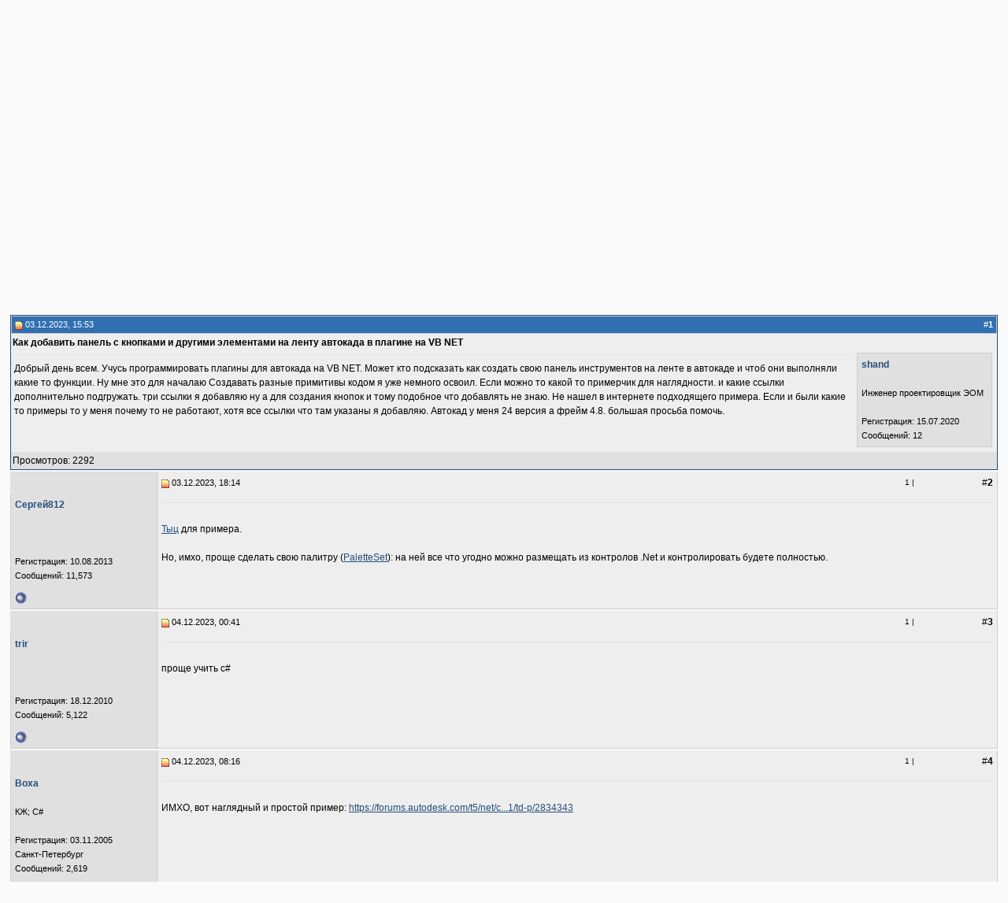

--- FILE ---
content_type: text/html; charset=windows-1251
request_url: https://forum.dwg.ru/showthread.php?s=476d1e734b113e2589b158b953fc5c6a&p=2055512
body_size: 12454
content:
<!DOCTYPE html PUBLIC "-//W3C//DTD XHTML 1.0 Transitional//EN" "http://www.w3.org/TR/xhtml1/DTD/xhtml1-transitional.dtd">
<html dir="ltr" lang="ru">
<head>

<link rel="canonical" href="https://forum.dwg.ru/showthread.php?t=170101" />

	<!-- Global site tag (gtag.js) - Google Analytics -->
<script async src="https://www.googletagmanager.com/gtag/js?id=UA-141215178-1"></script>
<script>
    window.dataLayer = window.dataLayer || [];
    function gtag(){dataLayer.push(arguments);}
    gtag('js', new Date());

    gtag('config', 'UA-141215178-1');
</script>
<meta http-equiv="Content-Type" content="text/html; charset=windows-1251" />
<meta HTTP-EQUIV="Expires" CONTENT="0">
<meta HTTP-EQUIV="Pragma" CONTENT="no-cache">
<meta HTTP-EQUIV="Cache-Control" CONTENT="no-cache">
<meta http-equiv="Cache-Control" content="no-cache, must-revalidate">
<meta charset="windows-1251"/>

    <meta property="og:title" content="Как добавить панель с кнопками и другими элементами на ленту автокада в плагине на VB NET "/>
    <meta property="og:site_name" content="Форум DWG.RU" />
    <meta name="description" content=".NET Как добавить панель с кнопками и другими элементами на ленту автокада в плагине на VB NET " />

</if>
<script type="text/javascript" src="clientscript/lytebox3_min.js"></script>
        <style type="text/css" >
        #lbOverlay { position: fixed; top: 0; left: 0; z-index: 99998; width: 100%; height: 500px; }
	#lbOverlay.grey { background-color: #000000; }
        #lbMain { position: absolute; left: 0; width: 100%; z-index: 99999; text-align: center; line-height: 0; }
        #lbMain a img { border: none; }
        #lbOuterContainer { position: relative; background-color: #fff; width: 200px; height: 200px; margin: 0 auto; }
	#lbOuterContainer.grey { border: 3px solid #888888; }
	#lbDetailsContainer {	font: 10px Verdana, Helvetica, sans-serif; background-color: #fff; width: 100%; line-height: 1.4em;	overflow: auto; margin: 0 auto; }
	#lbDetailsContainer.grey { border: 3px solid #888888; border-top: none; }
	#lbImageContainer, #lbIframeContainer { padding: 10px; }
        #lbLoading {
	            position: absolute; top: 45%; left: 0%; height: 32px; width: 100%; text-align: center; line-height: 0; background: url(images/loading.gif) center no-repeat;
                   }
        #lbHoverNav { position: absolute; top: 0; left: 0; height: 100%; width: 100%; z-index: 10; }
        #lbImageContainer>#lbHoverNav { left: 0; }
        #lbHoverNav a { outline: none; }
        #lbPrev { width: 49%; height: 100%; background: transparent url(images/blank.gif) no-repeat; display: block; left: 0; float: left; }
	#lbPrev.grey:hover, #lbPrev.grey:visited:hover { background: url(images/prev_grey.gif) left 15% no-repeat; }
	#lbNext { width: 49%; height: 100%; background: transparent url(images/blank.gif) no-repeat; display: block; right: 0; float: right; }
	#lbNext.grey:hover, #lbNext.grey:visited:hover { background: url(images/next_grey.gif) right 15% no-repeat; }
	#lbPrev2, #lbNext2 { text-decoration: none; font-weight: bold; }
	#lbPrev2.grey, #lbNext2.grey, #lbSpacer.grey { color: #333333; }
	#lbPrev2_Off, #lbNext2_Off { font-weight: bold; }
	#lbPrev2_Off.grey, #lbNext2_Off.grey { color: #CCCCCC; }
	#lbDetailsData { padding: 0 10px; }
	#lbDetailsData.grey { color: #333333; }
	#lbDetails { width: 60%; float: left; text-align: left; }
        #lbCaption { display: block; font-weight: bold; }
        #lbNumberDisplay { float: left; display: block; padding-bottom: 1.0em; }
        #lbNavDisplay { float: left; display: block; padding-bottom: 1.0em; }
        #lbClose { width: 64px; height: 28px; float: right; margin-bottom: 1px; }
	#lbClose.grey { background: url(images/close_grey.png) no-repeat; }
	#lbPlay { width: 64px; height: 28px; float: right; margin-bottom: 1px; }
	#lbPlay.grey { background: url(images/play_grey.png) no-repeat; }
	#lbPause { width: 64px; height: 28px; float: right; margin-bottom: 1px; }
	#lbPause.grey { background: url(images/pause_grey.png) no-repeat; }
	#lbPause.red { background: url(images/pause_red.png) no-repeat; }
	#posts IMG
        {
		max-width:700px;
        }

</style>
        <!-- CSS Stylesheet -->
<link rel="stylesheet" type="text/css" href="clientscript/vbulletin_css/style-15a3c6f3-00002.css" id="vbulletin_css" />

<!-- / CSS Stylesheet -->
<script type="text/javascript">
    <!--
    var SESSIONURL = "s=aedb80a7833bdcd44fed2adf46ff1358&";
    var IMGDIR_MISC = "images/misc";
    var vb_disable_ajax = parseInt("0", 10);
    // -->
</script>
<script type="text/javascript" src="clientscript/jquery.pack_min.js"></script>
<script type="text/javascript" src="clientscript/vbulletin_global_min.js?v=368"></script>
<script type="text/javascript" src="clientscript/vbulletin_menu.js?v=368"></script>
<!--
  <PageMap>
    <DataObject type="thumbnail" />
  </PageMap>
-->
<script type="text/javascript" src="goldbrick/style/highslide.js"></script>
<script type="text/javascript" src="goldbrick/style/swfobject.js"></script>

<style type="text/css">
.gbmedia {
background:transparent;
padding:2px;
}

.gbmedia img, .anymattach img {
border:1px solid #aaa;
color:inherit;
float:left;
margin:10px 10px 10px 5px;
padding:2px;
vertical-align:top;
}

.gbclear {
clear:both;
}

/*Highslide CSS*/
.highslide-html {
background-color:#FFF;
}

.highslide-html-blur {
border:2px solid gray;
}

.highslide-html-content {
display:none;
position:absolute;
}

.highslide-display-block {
display:block;
}

.highslide-display-none {
display:none;
}

.highslide-dimming {
	background: black;
	position: absolute;
	width: 100%;
	visibility: hidden;
}

.control {
color:#999;
display:block;
float:right;
font-size:9pt;
font-weight:700;
margin:0 5px;
text-decoration:none;
text-transform:uppercase;
}

.control:hover {
color:#000 !important;
}

.highslide-move {
cursor:move;
}
</style>



<!-- Yandex.Metrika counter -->
<script type="text/javascript" >
   (function(m,e,t,r,i,k,a){m[i]=m[i]||function(){(m[i].a=m[i].a||[]).push(arguments)};
   m[i].l=1*new Date();k=e.createElement(t),a=e.getElementsByTagName(t)[0],k.async=1,k.src=r,a.parentNode.insertBefore(k,a)})
   (window, document, "script", "https://mc.yandex.ru/metrika/tag.js", "ym");

   ym(38296280, "init", {
        clickmap:true,
        trackLinks:true,
        accurateTrackBounce:true,
        webvisor:true
   });
</script>
<noscript><div><img src="https://mc.yandex.ru/watch/38296280" style="position:absolute; left:-9999px;" alt="" /></div></noscript>
<!-- /Yandex.Metrika counter -->
<!-- Yandex.RTB -->
<script>window.yaContextCb=window.yaContextCb||[]</script>
<script src="https://yandex.ru/ads/system/context.js" async></script>
<script type="text/javascript" src="clientscript/post_thanks.js"></script>
<script type="text/javascript" src="clientscript/post_agree.js"></script><script type="text/javascript" src="clientscript/pro_syntax/scripts/shCore_min.js"></script>
	<script type="text/javascript" src="clientscript/pro_syntax/scripts/shBrushCSharp_min.js"></script>
<script type="text/javascript" src="clientscript/pro_syntax/scripts/shBrushCpp.js"></script>
	<link type="text/css" rel="stylesheet" href="clientscript/pro_syntax/styles/shCore.css"/>
	<link type="text/css" rel="stylesheet" href="clientscript/pro_syntax/styles/shThemeDefault.css"/>
	<script type="text/javascript">
		SyntaxHighlighter.config.clipboardSwf = 'clientscript/pro_syntax/scripts/clipboard.swf';
		SyntaxHighlighter.all();
	</script>

	<title>Как добавить панель с кнопками и другими элементами на ленту автокада в плагине на VB NET </title>
	<script type="text/javascript" src="clientscript/vbulletin_post_loader.js?v=368"></script>
<script type="text/javascript" src="clientscript/more.js"></script>
<script type="text/javascript" src="clientscript/quickquote.js"></script>
<script>var array_qquote = new Array();var array_qquote_i = 1;</script>
</head>

<body onload="if (is_ie || is_moz) { fetch_object('currentPost').scrollIntoView(true); }">
<!--noindex-->
<img src="/img/2top.png"  alt="вверх" style="display:none" id="2top">
<img id="ad-detect" class="ads banner" src="/banners/banner.gif" alt="ad" style="display: block; height: 1px"/>
<table width="100%" border="0" cellspacing="0" cellpadding="0" id="tortle_float">
	<tr  bgcolor="#EFEFEF"  background="/img/back222.gif">
		<td width="123" align="center" valign="middle">
			<a href='https://dwg.ru/'><div  style='background-image: url("//forum.dwg.ru/img/znak1001.gif"); width: 100px; height: 100px;'></div></a>
		</td>
		<td class="td_main" style="height: 120px !important">
<div style="margin: auto; text-align: center">
<style>
    .erid-label {
        font-size: 11px;
        position: absolute;
        right: 0;
        display: flex;
        align-items: center;
        height: 20px;
        margin: 4px;
        padding: 0 4px;
        color: #fff;
        background: rgba(9,9,10,.5);
    }
.erid-label_grey {
        font-size: 11px;
        position: absolute;
        right: 0;
        display: flex;
        align-items: center;
        height: 20px;
        margin: 4px;
        padding: 0 4px;
        color: #fff;
        background: rgba(159,159,159,.5);
    }
    .erid-label:hover::after, .erid-label_grey:hover::after {
        content: attr(data-title);
        position: absolute;
        top: 25px;
        display: flex;
        align-items: center;
        padding: 0 4px;
        color: #111111;
        background: rgba(200, 200, 200, .9);
    }
    .erid-label_icon{
        margin-left: 5px;
        height: 16px;
        background-color: #4062a6;
        border-radius: 50%;
        width: 16px;
        display: flex;
        align-items: center;
        justify-content: center;
    }
.erid-label_icon_grey{
        margin-left: 5px;
        height: 16px;
        background-color: #888888;
        border-radius: 50%;
        width: 16px;
        display: flex;
        align-items: center;
        justify-content: center;
    }
</style>
<div style="margin:auto; width: 728px; height: 90px; position: relative">
        <div>
    <iframe width="728" height="90" src="//dwg.ru/html5/VetCADNY22/index.html"  scrolling="no" style="border: none;"></iframe>
</div>
</div>


</div>
		</td>
	</tr>
<tr class="tr_line">
		<td width="123" background="/img/cr_l.gif">
    <div style="width: 127px"></div>
</td>
		<td width="*" colspan="2" background="/img/cr_l.gif">
    
    <div style="height: 19px"></div>
</td>
	</tr>
</table>

<!--/noindex-->
<!--noindex-->
<!-- nav buttons bar -->
<table cellpadding="0" cellspacing="0" border="0" align="center" style="border-top-width:0px">
<tr align="center">
<td class="vbmenu_control">
| <a href="//forum.dwg.ru/rules.htm" accesskey="5" target="_blank">Правила</a>
|

	
	
		<a href="register.php?s=aedb80a7833bdcd44fed2adf46ff1358" rel="nofollow">Регистрация</a>
		|
	 
	
	
<a href="memberlist.php?s=aedb80a7833bdcd44fed2adf46ff1358">Пользователи</a>
|			
		
			
			<a href="search.php?s=aedb80a7833bdcd44fed2adf46ff1358&amp;do=getdaily" accesskey="2">Сообщения за день</a>
			|	
			
			</td><td id="navbar_search" class="vbmenu_control" nowrap>&nbsp;<a href="search.php?s=aedb80a7833bdcd44fed2adf46ff1358" accesskey="4" rel="nofollow">Поиск</a> <script type="text/javascript"> vbmenu_register("navbar_search"); </script>
			|
			</td><td class="vbmenu_control" nowrap>
		
	
	

 <a href="//forum.dwg.ru/showthread.php?t=22278" accesskey="">&nbsp;Справка по форуму</a> 
| <a href="http://5t.ru" target="_blank" rel="nofollow">Файлообменник</a> 
|
	
	
	
</td>
</tr>
</table>
<!--/noindex-->
<!-- / nav buttons bar -->



<!-- NAVBAR POPUP MENUS -->
	
	
	<!-- header quick search form -->
	<div class="vbmenu_popup" id="navbar_search_menu" style="display:none">
		<table cellpadding="4" cellspacing="1" border="0">
		<tr>
			<td class="thead">Поиск по форуму</td>
		</tr>
		<tr>
			<td class="vbmenu_option" title="nohilite">
				<form action="search.php?do=process" method="post">
					<input type="hidden" name="do" value="process" />
					<input type="hidden" name="quicksearch" value="1" />
					<input type="hidden" name="childforums" value="1" />
					<input type="hidden" name="exactname" value="1" />
					<input type="hidden" name="s" value="aedb80a7833bdcd44fed2adf46ff1358" />
					<div><input type="text" class="bginput" name="query" size="25" tabindex="1001" /><input type="submit" class="button" value="Вперёд" tabindex="1004" /></div>
					<div style="margin-top:2px">
						<label for="rb_nb_sp0"><input type="radio" name="showposts" value="0" id="rb_nb_sp0" tabindex="1002" checked="checked" />Отображать темы</label>
						&nbsp;
						<label for="rb_nb_sp1"><input type="radio" name="showposts" value="1" id="rb_nb_sp1" tabindex="1003" />Отображать сообщения</label>
					</div>					
				</form>
			</td>
		</tr>
		<tr>
			<td class="vbmenu_option"><a href="search.php?s=aedb80a7833bdcd44fed2adf46ff1358" accesskey="4" rel="nofollow">Расширенный поиск</a></td>
		</tr>
		<tr>
	<td class="vbmenu_option"><a href="post_thanks.php?s=aedb80a7833bdcd44fed2adf46ff1358&amp;do=findallthanks">Найти все сообщения с благодарностями</a></td>
</tr>
		</table>
	</div>
	<!-- / header quick search form -->
	

	
<!-- / NAVBAR POPUP MENUS -->

<!-- PAGENAV POPUP -->

	<div class="vbmenu_popup" id="pagenav_menu" style="display:none">
		<table cellpadding="4" cellspacing="1" border="0">
		<tr>
			<td class="thead" nowrap="nowrap">К странице...</td>
		</tr>
		<tr>
			<td class="vbmenu_option" title="nohilite">
			<form action="index.php" method="get" onsubmit="return this.gotopage()" id="pagenav_form">
				<input type="text" class="bginput" id="pagenav_itxt" style="font-size:11px" size="4" />
				<input type="button" class="button" id="pagenav_ibtn" value="Вперёд" />
			</form>
			</td>
		</tr>
		</table>
	</div>

<!-- / PAGENAV POPUP -->


<br>
<table align="center">
<tr>
<div style="margin: auto; width: 500px; height: 30px;">
<script>
  (function() {
    var cx = '013682475871518962501:aez4zaemqka';
    var gcse = document.createElement('script');
    gcse.type = 'text/javascript';
    gcse.async = true;
    gcse.src = 'https://cse.google.com/cse.js?cx=' + cx;
    var s = document.getElementsByTagName('script')[0];
    s.parentNode.insertBefore(gcse, s);
  })();
</script>
<gcse:searchbox-only  resultsUrl="https://dwg.ru/cse"></gcse:searchbox-only>
</div>
<div style="margin: auto; width: 500px; height: 30px;">
<div class="ya-site-form ya-site-form_inited_no" data-bem="{&quot;action&quot;:&quot;https://dwg.ru/cse&quot;,&quot;arrow&quot;:false,&quot;bg&quot;:&quot;transparent&quot;,&quot;fontsize&quot;:16,&quot;fg&quot;:&quot;#000000&quot;,&quot;language&quot;:&quot;ru&quot;,&quot;logo&quot;:&quot;rb&quot;,&quot;publicname&quot;:&quot;Поиск по dwg.ru&quot;,&quot;suggest&quot;:true,&quot;target&quot;:&quot;_self&quot;,&quot;tld&quot;:&quot;ru&quot;,&quot;type&quot;:3,&quot;usebigdictionary&quot;:true,&quot;searchid&quot;:10709357,&quot;input_fg&quot;:&quot;#000000&quot;,&quot;input_bg&quot;:&quot;#ffffff&quot;,&quot;input_fontStyle&quot;:&quot;normal&quot;,&quot;input_fontWeight&quot;:&quot;normal&quot;,&quot;input_placeholder&quot;:null,&quot;input_placeholderColor&quot;:&quot;#000000&quot;,&quot;input_borderColor&quot;:&quot;#7f9db9&quot;}"><form action="https://yandex.ru/search/site/" method="get" target="_self" accept-charset="utf-8"><input type="hidden" name="searchid" value="10709357"/><input type="hidden" name="l10n" value="ru"/><input type="hidden" name="reqenc" value=""/><input type="search" name="text" value=""/><input type="submit" value="Найти"/></form></div><style type="text/css">.ya-page_js_yes .ya-site-form_inited_no { display: none; }</style><script type="text/javascript">(function(w,d,c){var s=d.createElement('script'),h=d.getElementsByTagName('script')[0],e=d.documentElement;if((' '+e.className+' ').indexOf(' ya-page_js_yes ')===-1){e.className+=' ya-page_js_yes';}s.type='text/javascript';s.async=true;s.charset='utf-8';s.src=(d.location.protocol==='https:'?'https:':'http:')+'//site.yandex.net/v2.0/js/all.js';h.parentNode.insertBefore(s,h);(w[c]||(w[c]=[])).push(function(){Ya.Site.Form.init()})})(window,document,'yandex_site_callbacks');</script>
 <style>
            #ya-site-form0 .ya-site-form__search-input
            {
                padding: 0;
            }
            #ya-site-form0 .ya-site-form__form .ya-site-form__input-text {
                border-color: #dfe1e5!important;
                height: 30px;
            }
#ya-site-form0 .ya-site-form__submit_type_image {
    background: url(/ingnew/search.png) no-repeat;
}
            #ya-site-form0 .ya-site-form__submit_type_image
            {
                height: 28px;
                background-color: #cccccc;
                padding: 6px 33px;
                width: auto;
                vertical-align: middle;
                border: 1px solid #999999;
                border-radius: 2px;
                background-position: center;
                margin-left: 15px;
            }
        </style>
</div>
</tr>
</table>

<!-- breadcrumb, login, pm info -->


<table cellpadding="2" cellspacing="1" border="0" width="98%" align="center">
<tr>
	<td width="100%">
		
			<table cellpadding="0" cellspacing="0" border="0">
			<tr valign="bottom">
				<td><a href="#" onclick="history.back(1); return false;"><img src="images/misc/navbits_start.gif" alt="Вернуться" border="0" /></a></td>
				<td>&nbsp;</td>
				<td width="100%"><span class="navbar"><a href="index.php?s=aedb80a7833bdcd44fed2adf46ff1358" accesskey="1">Форум DWG.RU</a></span> 
	<span class="navbar">&gt; <a href="forumdisplay.php?s=aedb80a7833bdcd44fed2adf46ff1358&amp;f=8">Программное обеспечение</a></span>


	<span class="navbar">&gt; <a href="forumdisplay.php?s=aedb80a7833bdcd44fed2adf46ff1358&amp;f=13">Программирование</a></span>


	<span class="navbar">&gt; <a href="forumdisplay.php?s=aedb80a7833bdcd44fed2adf46ff1358&amp;f=62">.NET</a></span>

 > 
	Как добавить панель с кнопками и другими элементами на ленту автокада в плагине на VB NET

</td>
			</tr>
			<tr>
			<td colspan="3"><h1>
	Как добавить панель с кнопками и другими элементами на ленту автокада в плагине на VB NET

</h1></td>
			</tr>
			</table>			
		
	</td>	
	
	
		
		<td nowrap="nowrap" style="padding:0px">
			
		<!-- login form -->
<form action="/login.php?do=login" method="post" onsubmit="md5hash(vb_login_password, vb_login_md5password, vb_login_md5password_utf, 0)">
		<script type="text/javascript" src="clientscript/vbulletin_md5_min.js?v=368"></script>
		<table cellpadding="0" cellspacing="2" border="0">
		<tr>
			<td class="smallfont"><label for="navbar_username">Имя</label></td>
			<td><input type="text" class="bginput" style="font-size: 11px" name="vb_login_username" id="navbar_username" size="10" accesskey="u" tabindex="101" value="Имя" onfocus="if (this.value == 'Имя') this.value = '';" /></td>
			<td class="smallfont" colspan="2" nowrap="nowrap"><label for="cb_cookieuser_navbar"><input type="checkbox" name="cookieuser" value="1" tabindex="103" id="cb_cookieuser_navbar" accesskey="c" />Запомнить?</label></td>
		</tr>
		<tr>
			<td class="smallfont"><label for="navbar_password">Пароль</label></td>
			<td><input type="password" class="bginput" style="font-size: 11px" name="vb_login_password" id="navbar_password" size="10" tabindex="102" /></td>
			<td><input type="submit" class="button" value="Вход" tabindex="104" title="Введите ваше имя пользователя и пароль, чтобы войти, или нажмите кнопку 'Регистрация', чтобы зарегистрироваться." accesskey="s" /></td>
		</tr>
		</table>
		<input type="hidden" name="s" value="aedb80a7833bdcd44fed2adf46ff1358" />
		<input type="hidden" name="do" value="login" />		
		<input type="hidden" name="vb_login_md5password" />
		<input type="hidden" name="vb_login_md5password_utf" />
		</form>
		<!-- / login form -->
			
		</td>
		
		
	
</tr>
</table>
<!-- / breadcrumb, login, pm info -->




<a name="poststop" id="poststop"></a>

<!-- controls above postbits -->
<table cellpadding="0" cellspacing="0" border="0" width="98%" style="margin-bottom:15px; margin-top:30px;" align="center">
    <tr valign="bottom">
        
            <td class="smallfont"><a href="newreply.php?s=aedb80a7833bdcd44fed2adf46ff1358&amp;do=newreply&amp;noquote=1&amp;p=2055512" rel="nofollow"><img src="images/buttons/reply.gif" alt="Ответ" border="0" /></a></td>
            
        
    </tr>
</table>
<!-- / controls above postbits -->


<!-- toolbar -->
<table class="tborder" cellpadding="2" cellspacing="1" border="0" width="98%" align="center" style="border-bottom-width:0px">
<tr>
	<td class="tcat" width="100%">
		<div class="smallfont">
		
			<a href="#post2055512"><img class="inlineimg" src="images/buttons/firstnew.gif" alt="Перейти к новому" border="0" /></a>
			<a href="#post2055512"><strong>Перейти к новому</strong></a>
		
		&nbsp;
		</div>
	</td>

	
		<td class="vbmenu_control" id="threadsearch" nowrap="nowrap">
			<a href="/showthread.php?p=2055512&amp;nojs=1#goto_threadsearch">Поиск в этой теме</a>
			<script type="text/javascript"> vbmenu_register("threadsearch"); </script>
		</td>
	
	
	
	
	
	
</tr>
</table>
<!-- / toolbar -->



<!-- end content table -->

		</div>	
	</div>
</div>

<!-- / close content container -->
<!-- / end content table -->





<div id="posts"><!-- post #2055512 -->

	<!-- open content container -->

<div align="center">
	<div class="page" style="width:100%; text-align:left">
		<div style="padding:0px 0px 0px 0px">

	<div id="edit2055512" style="padding:0px 0px 2px 0px">
	<!-- this is not the last post shown on the page -->	



<table id="post2055512" class="tborder" cellpadding="2" cellspacing="0" border="0"  width="98%" align="center" 
style="border: 1px solid #244E7C;" 
>
  <tbody>
  <tr>
    <td class="thead" style="font-weight:normal; border: 1px solid #cccccc; border-right: 0px"  id="currentPost">		
			<!-- ssstatus icon and date -->
			<a name="post2055512"><img class="inlineimg" src="images/statusicon/post_new.gif" alt="Непрочитано" border="0" /></a>
			03.12.2023, 15:53
			<a name="newpost"></a>
			<!-- / status icon and date -->				
		</td>
<td class="thead" align="right" nowrap style="font-size: 10px; font-weight:normal; border: 1px solid #cccccc; border-right: 0px; border-left: 0px" align="right">
		
</td>
		<td class="thead" style="width: 100px; font-weight:normal; border: 1px solid #cccccc; border-left: 0px" align="right">
			#<a href="showpost.php?s=aedb80a7833bdcd44fed2adf46ff1358&amp;p=2055512&amp;postcount=1" target="new" rel="nofollow" id="postcount2055512" name="1"><strong>1</strong></a>
			
		</td>
	</tr>
<tr valign="top">
<td class="alt1" id="td_post_2055512" align="left" colspan="3">
<div> <strong class="bigusername">Как добавить панель с кнопками и другими элементами на ленту автокада в плагине на VB NET</strong> </div>
<div style="float: right; width: 180px;">
<div class="alt2" style="border: 1px solid #cccccc; margin: 4px; padding: 5px;">

<div id="postmenu_2055512">
				
				<a class="bigusername" href="member.php?s=aedb80a7833bdcd44fed2adf46ff1358&amp;u=154849">shand</a>
				<script type="text/javascript"> vbmenu_register("postmenu_2055512", true); </script>
				
			</div>
			
			
			
			
		
			
			
			<div class="smallfont">
			&nbsp;<br /><div>Инженер проектировщик ЭОМ</div>
				&nbsp;<br />
				
				<div>Регистрация: 15.07.2020</div>
				
				<div>
					Сообщений: 12
				</div>
				 
				
				
				

			</div>				
</div>
</div>
<div><span id="postmenu_2055512">
<div id="postmenu_2055512">
				
<hr />

<!-- message -->
<div id="post_message_2055512" style="padding:2px">Добрый день всем. Учусь программировать плагины для автокада на VB NET. Может кто подсказать как создать свою панель инструментов на ленте в автокаде и чтоб они выполняли какие то функции. Ну мне это для началаю  Создавать разные примитивы кодом я уже немного освоил. Если можно то какой то примерчик для наглядности. и какие ссылки дополнительно подгружать.   три ссылки я добавляю ну а для создания кнопок и тому подобное что добавлять не знаю. Не нашел в интернете подходящего примера. Если и были какие то примеры то у меня почему то не работают, хотя все ссылки что там указаны я добавляю. Автокад у меня 24 версия а фрейм 4.8. большая просьба помочь.</div>
<!-- / message -->
		
		
		
		
		
		
		
		
		
</td>
</tr>
<tr class="alt2">
<td align="right" colspan="3" style=" padding-right: 70px">
<div style="float: left;"> Просмотров: 2292 </div>
<div>
		<!-- controls -->

		
		

		
		
		
			
		
		
		<!-- / controls -->
</div>		
</td>
</tr>
</tbody>
</table>
 

<!-- post 2055512 popup menu -->
<div class="vbmenu_popup" id="postmenu_2055512_menu" style="display:none">
	<table cellpadding="4" cellspacing="1" border="0">
	<tr>
		<td class="thead">shand</td>
	</tr>
	
		<tr><td class="vbmenu_option"><a href="member.php?s=aedb80a7833bdcd44fed2adf46ff1358&amp;u=154849">Посмотреть профиль</a></td></tr>
	
	
	
	
	
		<tr><td class="vbmenu_option"><a href="search.php?s=aedb80a7833bdcd44fed2adf46ff1358&amp;do=finduser&amp;u=154849" rel="nofollow">Найти ещё сообщения от shand</a></td></tr>
	
	
	
	</table>
</div>
<!-- / post 2055512 popup menu -->   
<script>
array_qquote[array_qquote_i]="2055512";
array_qquote_i++;
$('#post2055512').mouseup(
function()
{
$('#qquote_2055512').show();
$.each(array_qquote, function (n, val){
if(val!=2055512)
{
$('#qquote_'+val).hide();
}
});
}
);
</script>


	</div>
	
		</div>	
	</div>
</div>

<!-- / close content container -->

<!-- / post #2055512 --><!-- post #2055534 -->

	<!-- open content container -->

<div align="center">
	<div class="page" style="width:100%; text-align:left">
		<div style="padding:0px 0px 0px 0px">

	<div id="edit2055534" style="padding:0px 0px 2px 0px">
	<!-- this is not the last post shown on the page -->	



<table id="post2055534" class="tborder" cellpadding="5" cellspacing="0" border="0" width="98%" align="center" 

>
	
	<tr>
	<td class="alt2" style="border-right: 1px solid #cccccc">&nbsp;</td>
	<td class="alt1" style="border-right: 1px solid #cccccc">
	<table width="100%" cellpadding="0" cellspacing="0">	<tr>
		<td>
		<div class="smallfont">
			<!-- status icon and date -->

<a name="post2055534"><img class="inlineimg" src="images/statusicon/post_new.gif" alt="Непрочитано" border="0" /></a>
			03.12.2023, 18:14
			
			<!-- / status icon and date -->			
		</td>
<td align="right" nowrap style="font-size: 10px">
<span title="спасибо | согласен"><span style='line-height: 11px; cursor: pointer;' onClick="window.open('/ostr_post_thanks.php?p=2055534','newwin','top=15, left=700, menubar=0, toolbar=0, location=0, directories=0, status=0, scrollbars=1, resizable=1, width=400, height=150')"><span class='p_thanks'>1</span> | </span></span>	
</td>
			<td align="right" nowrap style="width: 100px">
			
#<strong>2</strong>

			</td>
			</tr></table>
		</div>
	</td>
</tr>
<tr valign="top">
	<td class="alt2" width="175" style="border: 1px solid #cccccc; border-top: 0px; border-bottom: 0px">
			<div id="postmenu_2055534">
				
				<a class="bigusername" href="member.php?s=aedb80a7833bdcd44fed2adf46ff1358&amp;u=103456">Сергей812</a>
				<script type="text/javascript"> vbmenu_register("postmenu_2055534", true); </script>
				
			</div>
			
			
			
			
		
			
			
			<div class="smallfont">
<br>

<br>
				&nbsp;<br />

				<div>Регистрация: 10.08.2013</div>
				

				<div>
					Сообщений: 11,573
				</div>
				 
				
				
				
				<div>    </div>
			</div>					
		
	</td>
	
	<td class="alt1" id="td_post_2055534" style="border-right: 1px solid #cccccc">
	
		<!-- message -->
		<hr /><br>
		<div id="post_message_2055534"><a href="https://adndevblog.typepad.com/autocad/2012/07/modify-ribbon.html" target="_blank" rel="nofollow" style="text-decoration: underline;">Тыц</a> для примера. <br />
<br />
Но, имхо, проще сделать свою палитру (<a href="https://help.autodesk.com/view/OARX/2023/ENU/?guid=OARX-ManagedRefGuide-Autodesk_Windows_Palettes_PaletteSet" target="_blank" rel="nofollow" style="text-decoration: underline;">PaletteSet</a>): на ней все что угодно можно размещать из контролов .Net и контролировать будете полностью.</div>
		<!-- / message -->
	
		
		
		
		
		
		
		
		
		
	
	</td>
</tr>
<tr>
	<td class="alt2" style="border: 1px solid #cccccc; border-top: 0px">
	<img class="inlineimg" src="images/statusicon/user_offline.gif" alt="Сергей812 вне форума" border="0" />


		
		
			




		&nbsp;
	</td>
	
	<td class="alt1" align="right" style="border: 1px solid #cccccc; border-left: 0px; border-top: 0px; padding-right: 70px">
	
		<!-- controls -->

		
		
		
		
			
		
		
		<!-- / controls -->
	</td>
</tr>
</table>
 

<!-- post 2055534 popup menu -->
<div class="vbmenu_popup" id="postmenu_2055534_menu" style="display:none">
	<table cellpadding="4" cellspacing="1" border="0">
	<tr>
		<td class="thead">Сергей812</td>
	</tr>
	
		<tr><td class="vbmenu_option"><a href="member.php?s=aedb80a7833bdcd44fed2adf46ff1358&amp;u=103456">Посмотреть профиль</a></td></tr>
	
	
	
	
	
		<tr><td class="vbmenu_option"><a href="search.php?s=aedb80a7833bdcd44fed2adf46ff1358&amp;do=finduser&amp;u=103456" rel="nofollow">Найти ещё сообщения от Сергей812</a></td></tr>
	
	
	
	</table>
</div>
<!-- / post 2055534 popup menu -->
<script>
array_qquote[array_qquote_i]="2055534";
array_qquote_i++;
$('#post2055534').mouseup(
function()
{
$('#qquote_2055534').show();
$.each(array_qquote, function (n, val){
if(val!=2055534)
{
$('#qquote_'+val).hide();
}
});
}
);
</script>


	</div>
	
		</div>	
	</div>
</div>

<!-- / close content container -->

<!-- / post #2055534 --><!-- post #2055549 -->

	<!-- open content container -->

<div align="center">
	<div class="page" style="width:100%; text-align:left">
		<div style="padding:0px 0px 0px 0px">

	<div id="edit2055549" style="padding:0px 0px 2px 0px">
	<!-- this is not the last post shown on the page -->	



<table id="post2055549" class="tborder" cellpadding="5" cellspacing="0" border="0" width="98%" align="center" 

>
	
	<tr>
	<td class="alt2" style="border-right: 1px solid #cccccc">&nbsp;</td>
	<td class="alt1" style="border-right: 1px solid #cccccc">
	<table width="100%" cellpadding="0" cellspacing="0">	<tr>
		<td>
		<div class="smallfont">
			<!-- status icon and date -->

<a name="post2055549"><img class="inlineimg" src="images/statusicon/post_new.gif" alt="Непрочитано" border="0" /></a>
			04.12.2023, 00:41
			
			<!-- / status icon and date -->			
		</td>
<td align="right" nowrap style="font-size: 10px">
<span title="спасибо | согласен"><span style='line-height: 11px; cursor: pointer;' onClick="window.open('/ostr_post_thanks.php?p=2055549','newwin','top=15, left=700, menubar=0, toolbar=0, location=0, directories=0, status=0, scrollbars=1, resizable=1, width=400, height=150')"><span class='p_thanks'>1</span> | </span></span>	
</td>
			<td align="right" nowrap style="width: 100px">
			
#<strong>3</strong>

			</td>
			</tr></table>
		</div>
	</td>
</tr>
<tr valign="top">
	<td class="alt2" width="175" style="border: 1px solid #cccccc; border-top: 0px; border-bottom: 0px">
			<div id="postmenu_2055549">
				
				<a class="bigusername" href="member.php?s=aedb80a7833bdcd44fed2adf46ff1358&amp;u=57722">trir</a>
				<script type="text/javascript"> vbmenu_register("postmenu_2055549", true); </script>
				
			</div>
			
			
			
			
		
			
			
			<div class="smallfont">
<br>

<br>
				&nbsp;<br />

				<div>Регистрация: 18.12.2010</div>
				

				<div>
					Сообщений: 5,122
				</div>
				 
				
				
				
				<div>    </div>
			</div>					
		
	</td>
	
	<td class="alt1" id="td_post_2055549" style="border-right: 1px solid #cccccc">
	
		<!-- message -->
		<hr /><br>
		<div id="post_message_2055549">проще учить c#</div>
		<!-- / message -->
	
		
		
		
		
		
		
		
		
		
	
	</td>
</tr>
<tr>
	<td class="alt2" style="border: 1px solid #cccccc; border-top: 0px">
	<img class="inlineimg" src="images/statusicon/user_offline.gif" alt="trir вне форума" border="0" />


		
		
			




		&nbsp;
	</td>
	
	<td class="alt1" align="right" style="border: 1px solid #cccccc; border-left: 0px; border-top: 0px; padding-right: 70px">
	
		<!-- controls -->

		
		
		
		
			
		
		
		<!-- / controls -->
	</td>
</tr>
</table>
 

<!-- post 2055549 popup menu -->
<div class="vbmenu_popup" id="postmenu_2055549_menu" style="display:none">
	<table cellpadding="4" cellspacing="1" border="0">
	<tr>
		<td class="thead">trir</td>
	</tr>
	
		<tr><td class="vbmenu_option"><a href="member.php?s=aedb80a7833bdcd44fed2adf46ff1358&amp;u=57722">Посмотреть профиль</a></td></tr>
	
	
	
	
	
		<tr><td class="vbmenu_option"><a href="search.php?s=aedb80a7833bdcd44fed2adf46ff1358&amp;do=finduser&amp;u=57722" rel="nofollow">Найти ещё сообщения от trir</a></td></tr>
	
	
	
	</table>
</div>
<!-- / post 2055549 popup menu -->
<script>
array_qquote[array_qquote_i]="2055549";
array_qquote_i++;
$('#post2055549').mouseup(
function()
{
$('#qquote_2055549').show();
$.each(array_qquote, function (n, val){
if(val!=2055549)
{
$('#qquote_'+val).hide();
}
});
}
);
</script>


	</div>
	
		</div>	
	</div>
</div>

<!-- / close content container -->

<!-- / post #2055549 --><!-- post #2055565 -->

	<!-- open content container -->

<div align="center">
	<div class="page" style="width:100%; text-align:left">
		<div style="padding:0px 0px 0px 0px">

	<div id="edit2055565" style="padding:0px 0px 2px 0px">
	<!-- this is not the last post shown on the page -->	



<table id="post2055565" class="tborder" cellpadding="5" cellspacing="0" border="0" width="98%" align="center" 

>
	
	<tr>
	<td class="alt2" style="border-right: 1px solid #cccccc">&nbsp;</td>
	<td class="alt1" style="border-right: 1px solid #cccccc">
	<table width="100%" cellpadding="0" cellspacing="0">	<tr>
		<td>
		<div class="smallfont">
			<!-- status icon and date -->

<a name="post2055565"><img class="inlineimg" src="images/statusicon/post_new.gif" alt="Непрочитано" border="0" /></a>
			04.12.2023, 08:16
			
			<!-- / status icon and date -->			
		</td>
<td align="right" nowrap style="font-size: 10px">
<span title="спасибо | согласен"><span style='line-height: 11px; cursor: pointer;' onClick="window.open('/ostr_post_thanks.php?p=2055565','newwin','top=15, left=700, menubar=0, toolbar=0, location=0, directories=0, status=0, scrollbars=1, resizable=1, width=400, height=150')"><span class='p_thanks'>1</span> | </span></span>	
</td>
			<td align="right" nowrap style="width: 100px">
			
#<strong>4</strong>

			</td>
			</tr></table>
		</div>
	</td>
</tr>
<tr valign="top">
	<td class="alt2" width="175" style="border: 1px solid #cccccc; border-top: 0px; border-bottom: 0px">
			<div id="postmenu_2055565">
				
				<a class="bigusername" href="member.php?s=aedb80a7833bdcd44fed2adf46ff1358&amp;u=2672">Boxa</a>
				<script type="text/javascript"> vbmenu_register("postmenu_2055565", true); </script>
				
			</div>
			
			
			
			
		
			
			
			<div class="smallfont">
<br>
КЖ; C#
<br>
				&nbsp;<br />

				<div>Регистрация: 03.11.2005</div>
				<div>Санкт-Петербург</div>

				<div>
					Сообщений: 2,619
				</div>
				 
				
				
				
				<div>    </div>
			</div>					
		
	</td>
	
	<td class="alt1" id="td_post_2055565" style="border-right: 1px solid #cccccc">
	
		<!-- message -->
		<hr /><br>
		<div id="post_message_2055565">ИМХО, вот наглядный и простой  пример: <a href="https://forums.autodesk.com/t5/net/create-custom-ribbon-tab-and-buttons-for-autocad-mechanical-2011/td-p/2834343" target="_blank" rel="nofollow" style="text-decoration: underline;">https://forums.autodesk.com/t5/net/c...1/td-p/2834343</a></div>
		<!-- / message -->
	
		
		
		
		
		
		
		
		
		
	
	</td>
</tr>
<tr>
	<td class="alt2" style="border: 1px solid #cccccc; border-top: 0px">
	<img class="inlineimg" src="images/statusicon/user_offline.gif" alt="Boxa вне форума" border="0" />


		
		
			




		&nbsp;
	</td>
	
	<td class="alt1" align="right" style="border: 1px solid #cccccc; border-left: 0px; border-top: 0px; padding-right: 70px">
	
		<!-- controls -->

		
		
		
		
			
		
		
		<!-- / controls -->
	</td>
</tr>
</table>
 

<!-- post 2055565 popup menu -->
<div class="vbmenu_popup" id="postmenu_2055565_menu" style="display:none">
	<table cellpadding="4" cellspacing="1" border="0">
	<tr>
		<td class="thead">Boxa</td>
	</tr>
	
		<tr><td class="vbmenu_option"><a href="member.php?s=aedb80a7833bdcd44fed2adf46ff1358&amp;u=2672">Посмотреть профиль</a></td></tr>
	
	
	
	
	
		<tr><td class="vbmenu_option"><a href="search.php?s=aedb80a7833bdcd44fed2adf46ff1358&amp;do=finduser&amp;u=2672" rel="nofollow">Найти ещё сообщения от Boxa</a></td></tr>
	
	
	
	</table>
</div>
<!-- / post 2055565 popup menu -->
<script>
array_qquote[array_qquote_i]="2055565";
array_qquote_i++;
$('#post2055565').mouseup(
function()
{
$('#qquote_2055565').show();
$.each(array_qquote, function (n, val){
if(val!=2055565)
{
$('#qquote_'+val).hide();
}
});
}
);
</script>


	</div>
	
		</div>	
	</div>
</div>

<!-- / close content container -->

<!-- / post #2055565 --><!-- post #2055686 -->

	<!-- open content container -->

<div align="center">
	<div class="page" style="width:100%; text-align:left">
		<div style="padding:0px 0px 0px 0px">

	<div id="edit2055686" style="padding:0px 0px 2px 0px">
	<!-- this is not the last post shown on the page -->	



<table id="post2055686" class="tborder" cellpadding="5" cellspacing="0" border="0" width="98%" align="center" 

>
	
	<tr>
	<td class="alt2" style="border-right: 1px solid #cccccc">&nbsp;</td>
	<td class="alt1" style="border-right: 1px solid #cccccc">
	<table width="100%" cellpadding="0" cellspacing="0">	<tr>
		<td>
		<div class="smallfont">
			<!-- status icon and date -->
<img src='img/author.gif' alt='Автор темы' border='0' align='middle' title='Автор темы'>&nbsp;&nbsp;
<a name="post2055686"><img class="inlineimg" src="images/statusicon/post_new.gif" alt="Непрочитано" border="0" /></a>
			04.12.2023, 23:07
			
			<!-- / status icon and date -->			
		</td>
<td align="right" nowrap style="font-size: 10px">
<span title="спасибо | согласен"></span>	
</td>
			<td align="right" nowrap style="width: 100px">
			
#<strong>5</strong>

			</td>
			</tr></table>
		</div>
	</td>
</tr>
<tr valign="top">
	<td class="alt2" width="175" style="border: 1px solid #cccccc; border-top: 0px; border-bottom: 0px">
			<div id="postmenu_2055686">
				
				<a class="bigusername" href="member.php?s=aedb80a7833bdcd44fed2adf46ff1358&amp;u=154849">shand</a>
				<script type="text/javascript"> vbmenu_register("postmenu_2055686", true); </script>
				
			</div>
			
			
			
			
		
			
			
			<div class="smallfont">
<br>
Инженер проектировщик ЭОМ
<br>
				&nbsp;<br />

				<div>Регистрация: 15.07.2020</div>
				

				<div>
					Сообщений: 12
				</div>
				 
				
				
				
				<div>    </div>
			</div>					
		
	</td>
	
	<td class="alt1" id="td_post_2055686" style="border-right: 1px solid #cccccc">
	
		<!-- message -->
		<hr /><br>
		<div id="post_message_2055686"><b>Boxa</b>, Пример конечно классный, очень наглядный. Однако автокад уходит в фаталл еррор сходу ошибка и вылетает. Может для 24. версии что то не так надо делать? Не подскажешь? Я на C#  пробовал и на  VB NET. <br />
<b>Сергей812</b>. Наверное попробую и как вы советуете на палитре сделать. Вот только ссылка что вы дали почему то не грузится.<br />
<b>trir</b> В принципе да. на C# больше примеров, более продвинутым считается чем  vb Net.</div>
		<!-- / message -->
	
		
		
		
		
		
		
		
		
		
	
	</td>
</tr>
<tr>
	<td class="alt2" style="border: 1px solid #cccccc; border-top: 0px">
	<img class="inlineimg" src="images/statusicon/user_offline.gif" alt="shand вне форума" border="0" />


		
		
			




		&nbsp;
	</td>
	
	<td class="alt1" align="right" style="border: 1px solid #cccccc; border-left: 0px; border-top: 0px; padding-right: 70px">
	
		<!-- controls -->

		
		
		
		
			
		
		
		<!-- / controls -->
	</td>
</tr>
</table>
 

<!-- post 2055686 popup menu -->
<div class="vbmenu_popup" id="postmenu_2055686_menu" style="display:none">
	<table cellpadding="4" cellspacing="1" border="0">
	<tr>
		<td class="thead">shand</td>
	</tr>
	
		<tr><td class="vbmenu_option"><a href="member.php?s=aedb80a7833bdcd44fed2adf46ff1358&amp;u=154849">Посмотреть профиль</a></td></tr>
	
	
	
	
	
		<tr><td class="vbmenu_option"><a href="search.php?s=aedb80a7833bdcd44fed2adf46ff1358&amp;do=finduser&amp;u=154849" rel="nofollow">Найти ещё сообщения от shand</a></td></tr>
	
	
	
	</table>
</div>
<!-- / post 2055686 popup menu -->
<script>
array_qquote[array_qquote_i]="2055686";
array_qquote_i++;
$('#post2055686').mouseup(
function()
{
$('#qquote_2055686').show();
$.each(array_qquote, function (n, val){
if(val!=2055686)
{
$('#qquote_'+val).hide();
}
});
}
);
</script>


	</div>
	
		</div>	
	</div>
</div>

<!-- / close content container -->

<!-- / post #2055686 --><!-- post #2058369 -->

	<!-- open content container -->

<div align="center">
	<div class="page" style="width:100%; text-align:left">
		<div style="padding:0px 0px 0px 0px">

	<div id="edit2058369" style="padding:0px 0px 2px 0px">
		



<table id="post2058369" class="tborder" cellpadding="5" cellspacing="0" border="0" width="98%" align="center" 

>
	
	<tr>
	<td class="alt2" style="border-right: 1px solid #cccccc">&nbsp;</td>
	<td class="alt1" style="border-right: 1px solid #cccccc">
	<table width="100%" cellpadding="0" cellspacing="0">	<tr>
		<td>
		<div class="smallfont">
			<!-- status icon and date -->
<img src='img/author.gif' alt='Автор темы' border='0' align='middle' title='Автор темы'>&nbsp;&nbsp;
<a name="post2058369"><img class="inlineimg" src="images/statusicon/post_new.gif" alt="Непрочитано" border="0" /></a>
			06.01.2024, 21:01
			
			<!-- / status icon and date -->			
		</td>
<td align="right" nowrap style="font-size: 10px">
<span title="спасибо | согласен"></span>	
</td>
			<td align="right" nowrap style="width: 100px">
			
#<strong>6</strong>

			</td>
			</tr></table>
		</div>
	</td>
</tr>
<tr valign="top">
	<td class="alt2" width="175" style="border: 1px solid #cccccc; border-top: 0px; border-bottom: 0px">
			<div id="postmenu_2058369">
				
				<a class="bigusername" href="member.php?s=aedb80a7833bdcd44fed2adf46ff1358&amp;u=154849">shand</a>
				<script type="text/javascript"> vbmenu_register("postmenu_2058369", true); </script>
				
			</div>
			
			
			
			
		
			
			
			<div class="smallfont">
<br>
Инженер проектировщик ЭОМ
<br>
				&nbsp;<br />

				<div>Регистрация: 15.07.2020</div>
				

				<div>
					Сообщений: 12
				</div>
				 
				
				
				
				<div>    </div>
			</div>					
		
	</td>
	
	<td class="alt1" id="td_post_2058369" style="border-right: 1px solid #cccccc">
	
		<!-- message -->
		<hr /><br>
		<div id="post_message_2058369">Спасибо всем. Разобрался как создавать вкладки, панели, кнопки добавлять на них и выполнять ими определенные команды. Сделал все на C#.</div>
		<!-- / message -->
	
		
		
		
		
		
		
		
		
		
	
	</td>
</tr>
<tr>
	<td class="alt2" style="border: 1px solid #cccccc; border-top: 0px">
	<img class="inlineimg" src="images/statusicon/user_offline.gif" alt="shand вне форума" border="0" />


		
		
			




		&nbsp;
	</td>
	
	<td class="alt1" align="right" style="border: 1px solid #cccccc; border-left: 0px; border-top: 0px; padding-right: 70px">
	
		<!-- controls -->

		
		
		
		
			
		
		
		<!-- / controls -->
	</td>
</tr>
</table>
 

<!-- post 2058369 popup menu -->
<div class="vbmenu_popup" id="postmenu_2058369_menu" style="display:none">
	<table cellpadding="4" cellspacing="1" border="0">
	<tr>
		<td class="thead">shand</td>
	</tr>
	
		<tr><td class="vbmenu_option"><a href="member.php?s=aedb80a7833bdcd44fed2adf46ff1358&amp;u=154849">Посмотреть профиль</a></td></tr>
	
	
	
	
	
		<tr><td class="vbmenu_option"><a href="search.php?s=aedb80a7833bdcd44fed2adf46ff1358&amp;do=finduser&amp;u=154849" rel="nofollow">Найти ещё сообщения от shand</a></td></tr>
	
	
	
	</table>
</div>
<!-- / post 2058369 popup menu -->
<script>
array_qquote[array_qquote_i]="2058369";
array_qquote_i++;
$('#post2058369').mouseup(
function()
{
$('#qquote_2058369').show();
$.each(array_qquote, function (n, val){
if(val!=2058369)
{
$('#qquote_'+val).hide();
}
});
}
);
</script>


	</div>
	
		</div>	
	</div>
</div>

<!-- / close content container -->

<!-- / post #2058369 --><div id="lastpost"></div></div>

<!-- start content table -->
<!-- open content container -->

<div align="center">
	<div class="page" style="width:100%; text-align:left">
		<div style="padding:0px 0px 0px 0px">

<!-- / start content table -->

<!-- controls below postbits -->
<table cellpadding="0" cellspacing="0" border="0" width="98%" align="center" style="padding-top:30px">
<tr valign="top">
	
		<td class="smallfont">
<a href="newreply.php?s=aedb80a7833bdcd44fed2adf46ff1358&amp;do=newreply&amp;noquote=1&amp;p=2058369" rel="nofollow"><img src="images/buttons/reply.gif" alt="Ответ" border="0" /></a></td>
		
	
</tr>
</table>
<!-- / controls below postbits -->


<!-- breadcrumb -->
<noindex>
<table cellpadding="2" cellspacing="1" border="0" width="98%" align="center">
<tr>
	<td width="100%">
		
			<table cellpadding="0" cellspacing="0" border="0">
			<tr valign="bottom">
				<td><a href="#" onclick="history.back(1); return false;"><img src="images/misc/navbits_start.gif" alt="Вернуться" border="0" /></a></td>
				<td>&nbsp;</td>
				<td width="100%"><span class="navbar"><a href="index.php?s=aedb80a7833bdcd44fed2adf46ff1358" accesskey="1">Форум DWG.RU</a></span> 
	<span class="navbar">&gt; <a href="forumdisplay.php?s=aedb80a7833bdcd44fed2adf46ff1358&amp;f=8">Программное обеспечение</a></span>


	<span class="navbar">&gt; <a href="forumdisplay.php?s=aedb80a7833bdcd44fed2adf46ff1358&amp;f=13">Программирование</a></span>


	<span class="navbar">&gt; <a href="forumdisplay.php?s=aedb80a7833bdcd44fed2adf46ff1358&amp;f=62">.NET</a></span>

 > 
	Как добавить панель с кнопками и другими элементами на ленту автокада в плагине на VB NET

</td>
			</tr>
		</table>			
		
	</td>	
</tr>
</table>
</noindex>
<!-- / breadcrumb -->







<br />








<div style="width: 100%; max-height: 120px; text-align: center; margin: 0; padding: 5px 0px 5px 0px;">

<!-- Yandex.RTB R-A-138914-9 -->
<div id="yandex_rtb_R-A-138914-9"></div>
<script>
window.yaContextCb.push(() => {
    Ya.Context.AdvManager.render({
        "blockId": "R-A-138914-9",
        "renderTo": "yandex_rtb_R-A-138914-9"
    })
})
</script>

</div>
<script type="text/javascript">
<!--
var _acic={dataProvider:10};(function(){var e=document.createElement("script");e.type="text/javascript";e.async=true;e.src="https://www.acint.net/aci.js";var t=document.getElementsByTagName("script")[0];t.parentNode.insertBefore(e,t)})()
//-->
</script>
<!-- currently active users -->

<!-- end currently active users -->


<!-- popup menu contents -->
<br />

<!-- thread tools menu -->
<div class="vbmenu_popup" id="threadtools_menu" style="display:none">
<form action="postings.php?t=170101&amp;pollid=" method="post" name="threadadminform">
	<table cellpadding="4" cellspacing="1" border="0">
	<tr>
		<td class="thead">Опции темы<a name="goto_threadtools"></a></td>
	</tr>
	
	
	
	</table>
</form>
</div>
<!-- / thread tools menu -->

<!-- **************************************************** -->


<!-- thread search menu -->
<div class="vbmenu_popup" id="threadsearch_menu" style="display:none">
<form action="search.php?do=process&amp;searchthreadid=170101" method="post">
	<table cellpadding="4" cellspacing="1" border="0">
	<tr>
		<td class="thead">Поиск в этой теме<a name="goto_threadsearch"></a></td>
	</tr>
	<tr>
		<td class="vbmenu_option" title="nohilite">
			<input type="hidden" name="s" value="aedb80a7833bdcd44fed2adf46ff1358" />
			<input type="hidden" name="do" value="process" />
			<input type="hidden" name="searchthreadid" value="170101" />
			<input type="text" class="bginput" name="query" size="25" /><input type="submit" class="button" value="Вперёд"  /><br />
		</td>
	</tr>
	<tr>
		<td><a href="search.php?s=aedb80a7833bdcd44fed2adf46ff1358&amp;searchthreadid=170101">Расширенный поиск</a>
</br>
<a href="post_thanks.php?s=aedb80a7833bdcd44fed2adf46ff1358&amp;do=findallthanks&t=170101">Найти все сообщения с благодарностями в этой теме</a>
</td>
	</tr>
	</table>
</form>
</div>
<!-- / thread search menu -->


<!-- **************************************************** -->



<!-- / popup menu contents -->


<!-- forum rules and admin links -->
<table cellpadding="0" cellspacing="0" border="0" width="98%" align="center">
<tr valign="bottom">
	<td class="smallfont" align="left">
		
	</td>
	<td class="smallfont" align="right">
		<table cellpadding="0" cellspacing="0" border="0">
		
		<tr>
			<td>
			
			</td>
		</tr>		
		</table>
	</td>
</tr>
</table>
<!-- /forum rules and admin links -->

<br />

<table class="tborder" cellpadding="2" cellspacing="1" border="0" width="98%" align="center">
<thead>
	<tr>
		<td class="tcat" width="100%" colspan="5">
			<a style="float:right" href="#top" onclick="return toggle_collapse('similarthreads')"><img id="collapseimg_similarthreads" src="images/buttons/collapse_tcat.gif" alt="" border="0" /></a>
			Похожие темы<a name="similarthreads"></a>
		</td>
	</tr>
</thead>
<tbody id="collapseobj_similarthreads" style="">
<tr class="thead" align="center">
	<td class="thead" width="40%">Тема</td>
	<td class="thead" width="15%" nowrap="nowrap">Автор</td>
	<td class="thead" width="20%">Раздел</td>
	<td class="thead" width="5%">Ответов</td>
	<td class="thead" width="20%">Последнее сообщение</td>
</tr>
<tr>
	<td class="alt1" align="left"><span class="smallfont"><a href="showthread.php?s=aedb80a7833bdcd44fed2adf46ff1358&amp;t=1788" title="Как оптом сохранить все чертежи в формате 14-го автокада?
я их открыла и каждый -&quot;сохранить как&quot; в формате 14-го автокада. а у меня их около сотни-...">Как оптом сохранить все чертежи в формате 14-го автокада?</a></span></td>
	<td class="alt2" nowrap="nowrap"><span class="smallfont">Соня</span></td>
	<td class="alt1" nowrap="nowrap"><span class="smallfont">AutoCAD</span></td>
	<td class="alt2" align="center"><span class="smallfont">26</span></td>
	<td class="alt1" align="right"><span class="smallfont">20.03.2011 <span class="time">14:59</span></span></td>
</tr>
<tr>
	<td class="alt1" align="left"><span class="smallfont"><a href="showthread.php?s=aedb80a7833bdcd44fed2adf46ff1358&amp;t=51437" title="Уважаемые коллеги!
После переустановки системы был сбой установки автокада. При повторной его инсталляции в окне обозначения продуктов, которые надо...">Трудность установки проверенного и работавшего Автокада 2008</a></span></td>
	<td class="alt2" nowrap="nowrap"><span class="smallfont">gonch</span></td>
	<td class="alt1" nowrap="nowrap"><span class="smallfont">AutoCAD</span></td>
	<td class="alt2" align="center"><span class="smallfont">2</span></td>
	<td class="alt1" align="right"><span class="smallfont">30.04.2010 <span class="time">11:18</span></span></td>
</tr>
<tr>
	<td class="alt1" align="left"><span class="smallfont"><a href="showthread.php?s=aedb80a7833bdcd44fed2adf46ff1358&amp;t=28929" title="Скачал и установил vb express на русском! С оф. сайта!
Как с его помошью написать программы для автокада??
Как подгрузить автокад к vb??
Есть ли...">Как подгрузить vb к автокаду?</a></span></td>
	<td class="alt2" nowrap="nowrap"><span class="smallfont">vasyavip</span></td>
	<td class="alt1" nowrap="nowrap"><span class="smallfont">Программирование</span></td>
	<td class="alt2" align="center"><span class="smallfont">9</span></td>
	<td class="alt1" align="right"><span class="smallfont">19.01.2009 <span class="time">01:40</span></span></td>
</tr>
<tr>
	<td class="alt1" align="left"><span class="smallfont"><a href="showthread.php?s=aedb80a7833bdcd44fed2adf46ff1358&amp;t=3092" title="Есть ряд вопросов, по которым хотелось получить помощь.
Необходимо внедрить свою панель инструментов на панель автокада. Но есть нюансы:
1. Своей...">Как в Автокад вставить свою собственную панель инструментов?</a></span></td>
	<td class="alt2" nowrap="nowrap"><span class="smallfont">АлександрМихайлович</span></td>
	<td class="alt1" nowrap="nowrap"><span class="smallfont">AutoCAD</span></td>
	<td class="alt2" align="center"><span class="smallfont">10</span></td>
	<td class="alt1" align="right"><span class="smallfont">05.03.2007 <span class="time">14:28</span></span></td>
</tr>
<tr>
	<td class="alt1" align="left"><span class="smallfont"><a href="showthread.php?s=aedb80a7833bdcd44fed2adf46ff1358&amp;t=8917" title="Здравствуйте.
Недавно я начал изучать автокад. Установил версию 2004.
Хочу найти у себя панель Acad, в которой, как я видел на чужом компьютере,...">Панель Acad</a></span></td>
	<td class="alt2" nowrap="nowrap"><span class="smallfont">Newb</span></td>
	<td class="alt1" nowrap="nowrap"><span class="smallfont">AutoCAD</span></td>
	<td class="alt2" align="center"><span class="smallfont">4</span></td>
	<td class="alt1" align="right"><span class="smallfont">06.11.2006 <span class="time">11:52</span></span></td>
</tr>

</tbody>
</table>

<br />


		</div>	
	</div>
</div>

<!-- / close content container -->
<!-- /content area table  -->
<!--noindex-->
<table cellpadding="2" cellspacing="0" border="0" width="100%" class="page" align="center" style="margin-top:30px; margin-bottom:30px">
<tr>

		<td class="tfoot">
<form action="index.php" method="get">
			<select name="styleid" onchange="switch_id(this, 'style')">
				<optgroup label="Выбор стиля">
					<option value="2" class="" selected="selected">-- dwg</option>
<option value="7" class="" >---- Mobil</option>

				</optgroup>
			</select>
</form>
		</td>
	
	<td class="tfoot" align="right" width="100%">
		<div class="smallfont">
			<strong>
				<a href="sendmessage.php?s=aedb80a7833bdcd44fed2adf46ff1358" rel="nofollow" accesskey="9">Обратная связь</a> -
				
				
								
				
				<a href="#top" onclick="self.scrollTo(0, 0); return false;">Вверх</a>
			</strong>
		</div>
	</td>
</tr>
</table>


	<!-- Do not remove  or your scheduled tasks will cease to function -->
	
	<!-- Do not remove  or your scheduled tasks will cease to function -->

<!--LiveInternet counter--><script type="text/javascript"><!--
document.write("<img src='//counter.yadro.ru/hit;AllDwg?t26.1;r"+
escape(document.referrer)+((typeof(screen)=="undefined")?"":
";s"+screen.width+"*"+screen.height+"*"+(screen.colorDepth?
screen.colorDepth:screen.pixelDepth))+";u"+escape(document.URL)+
";"+Math.random()+
"' alt='' "+
"border='0' width='1' height='1'>")
//--></script><!--/LiveInternet-->
<script>
    function ad_vi_wait(){
        var o = document.getElementById("ad-detect");
        var ad_visible = o && (o.style.display != "none") && (o.width * o.height);
        if (!ad_visible)
        {
            $(".parad").css("display", "block"); $(".noparad").css("display", "none");
        }
    };
    $(document).ready(setTimeout("ad_vi_wait()",1000));
<!--
    // Main vBulletin Javascript Initialization
    vBulletin_init();
//-->
</script>
<!--/noindex-->

</body>
</html>

--- FILE ---
content_type: text/html; charset=UTF-8
request_url: https://dwg.ru/html5/VetCADNY22/index.html
body_size: 16444
content:
<!DOCTYPE html>
<html><head><meta name="GCD" content="YTk3ODQ3ZWZhN2I4NzZmMzBkNTEwYjJlc8fcd0fbb904b9f6ccd1ddbb85e20793"/>
  <meta charset="utf-8">
  <meta name="generator" content="Google Web Designer 14.0.4.1108">
  <meta name="template" content="Banner 3.0.0">
  <meta name="environment" content="gwd-genericad">
  <meta name="viewport" content="width=device-width, initial-scale=1.0">
  <style>gwd-page{display:block}.gwd-inactive{visibility:hidden}</style>
  <style>.gwd-pagedeck{position:relative;display:block}.gwd-pagedeck>.gwd-page.transparent{opacity:0}.gwd-pagedeck>.gwd-page{position:absolute;top:0;left:0;-webkit-transition-property:-webkit-transform,opacity;-moz-transition-property:transform,opacity;transition-property:transform,opacity}.gwd-pagedeck>.gwd-page.linear{transition-timing-function:linear}.gwd-pagedeck>.gwd-page.ease-in{transition-timing-function:ease-in}.gwd-pagedeck>.gwd-page.ease-out{transition-timing-function:ease-out}.gwd-pagedeck>.gwd-page.ease{transition-timing-function:ease}.gwd-pagedeck>.gwd-page.ease-in-out{transition-timing-function:ease-in-out}.linear *,.ease-in *,.ease-out *,.ease *,.ease-in-out *{-webkit-transform:translateZ(0);transform:translateZ(0)}</style>
  <style>gwd-image.scaled-proportionally>div.intermediate-element>img{background-repeat:no-repeat;background-position:center}gwd-image{display:inline-block}gwd-image>div.intermediate-element{width:100%;height:100%}gwd-image>div.intermediate-element>img{display:block;width:100%;height:100%}</style>
  <style type="text/css" id="gwd-center-page-style">#page1{left:50%;top:50%;margin-left:-364px;margin-top:-45px}</style>
  <style type="text/css" id="gwd-lightbox-style">.gwd-lightbox{overflow:hidden}</style>
  <style type="text/css" id="gwd-text-style">p{margin:0px}h1{margin:0px}h2{margin:0px}h3{margin:0px}</style>
  <style type="text/css">#gwd-svg-definitions{position:absolute}html,body{width:100%;height:100%;margin:0px}.gwd-page-container{position:relative;width:100%;height:100%}.gwd-page-content{background-color:transparent;transform:matrix3d(1, 0, 0, 0, 0, 1, 0, 0, 0, 0, 1, 0, 0, 0, 0, 1);-webkit-transform:matrix3d(1, 0, 0, 0, 0, 1, 0, 0, 0, 0, 1, 0, 0, 0, 0, 1);-moz-transform:matrix3d(1, 0, 0, 0, 0, 1, 0, 0, 0, 0, 1, 0, 0, 0, 0, 1);perspective:1400px;-webkit-perspective:1400px;-moz-perspective:1400px;transform-style:preserve-3d;-webkit-transform-style:preserve-3d;-moz-transform-style:preserve-3d;position:absolute}.gwd-page-wrapper{background-color:#fff;position:absolute;transform:translateZ(0);-webkit-transform:translateZ(0);-moz-transform:translateZ(0)}.gwd-page-size{width:100%;height:100%}.gwd-span-1f6p{position:absolute;font-family:Verdana;text-align:center;color:#020203;transform-origin:224.606px 26.6497px 0px;-webkit-transform-origin:224.606px 26.6497px 0px;-moz-transform-origin:224.606px 26.6497px 0px;transform-style:preserve-3d;-webkit-transform-style:preserve-3d;-moz-transform-style:preserve-3d;font-size:20px;left:253px;top:112px;width:373px;height:78px;transform:translate3d(56px, -10px, 0) scale3d(1.14229, 1.14229, 1);-webkit-transform:translate3d(56px, -10px, 0) scale3d(1.14229, 1.14229, 1);-moz-transform:translate3d(56px, -10px, 0) scale3d(1.14229, 1.14229, 1)}.gwd-image-18wt{position:absolute;width:255px;height:89px;left:60px;top:54px}.gwd-div-1mix{height:90px;width:728px}.gwd-page-1763{height:90px;width:728px}.gwd-svg-1od0{position:absolute;width:11.167px;height:11.167px;stroke:none;stroke-width:1px;fill:url("#grad19fw");left:816.5px;top:50.8332px}.gwd-svg-m4b1{position:absolute;fill:#fff;stroke:none;stroke-width:1px;width:3px;height:3px;transform-origin:1.66649px 1.66649px 0px;-webkit-transform-origin:1.66649px 1.66649px 0px;-moz-transform-origin:1.66649px 1.66649px 0px;left:819px;top:53px}.gwd-span-lo0n{position:absolute;height:75px;width:618px;transform-origin:309px 37.4219px 0px;-webkit-transform-origin:309px 37.4219px 0px;-moz-transform-origin:309px 37.4219px 0px;left:257px;top:-129px;font-family:Arial;color:#0b0bf1;font-weight:normal;transform:translate3d(0, 0, 0);-webkit-transform:translate3d(0, 0, 0);-moz-transform:translate3d(0, 0, 0);transform-style:preserve-3d;-webkit-transform-style:preserve-3d;-moz-transform-style:preserve-3d;font-size:45px}@keyframes gwd-gen-yycugwdanimation_gwd-keyframes{0%{transform:translate3d(0, 0, 0);-webkit-transform:translate3d(0, 0, 0);-moz-transform:translate3d(0, 0, 0);font-size:17px;color:#0b0bf1;animation-timing-function:linear;-webkit-animation-timing-function:linear;-moz-animation-timing-function:linear}11.5114%{transform:translate3d(20px, 136px, 0);-webkit-transform:translate3d(20px, 136px, 0);-moz-transform:translate3d(20px, 136px, 0);font-size:35px;color:#2478f6;animation-timing-function:linear;-webkit-animation-timing-function:linear;-moz-animation-timing-function:linear}29.5455%{transform:translate3d(20px, 136px, 0);-webkit-transform:translate3d(20px, 136px, 0);-moz-transform:translate3d(20px, 136px, 0);font-size:35px;color:#2478f6;animation-timing-function:ease-out;-webkit-animation-timing-function:ease-out;-moz-animation-timing-function:ease-out}38.1023%{font-size:35px;animation-timing-function:ease-out;-webkit-animation-timing-function:ease-out;-moz-animation-timing-function:ease-out}38.6364%{transform:translate3d(23px, 26px, 0);-webkit-transform:translate3d(23px, 26px, 0);-moz-transform:translate3d(23px, 26px, 0);font-size:35px;color:#2478f6;animation-timing-function:linear;-webkit-animation-timing-function:linear;-moz-animation-timing-function:linear}63.6841%{font-size:35px;animation-timing-function:linear;-webkit-animation-timing-function:linear;-moz-animation-timing-function:linear}84.1398%{font-size:35px;animation-timing-function:linear;-webkit-animation-timing-function:linear;-moz-animation-timing-function:linear}100%{transform:translate3d(23px, 26px, 0);-webkit-transform:translate3d(23px, 26px, 0);-moz-transform:translate3d(23px, 26px, 0);font-size:35px;color:#0b0b4f;animation-timing-function:linear;-webkit-animation-timing-function:linear;-moz-animation-timing-function:linear}}@-webkit-keyframes gwd-gen-yycugwdanimation_gwd-keyframes{0%{-webkit-transform:translate3d(0, 0, 0);font-size:17px;color:#0b0bf1;-webkit-animation-timing-function:linear}11.5114%{-webkit-transform:translate3d(20px, 136px, 0);font-size:35px;color:#2478f6;-webkit-animation-timing-function:linear}29.5455%{-webkit-transform:translate3d(20px, 136px, 0);font-size:35px;color:#2478f6;-webkit-animation-timing-function:ease-out}38.1023%{font-size:35px;-webkit-animation-timing-function:ease-out}38.6364%{-webkit-transform:translate3d(23px, 26px, 0);font-size:35px;color:#2478f6;-webkit-animation-timing-function:linear}63.6841%{font-size:35px;-webkit-animation-timing-function:linear}84.1398%{font-size:35px;-webkit-animation-timing-function:linear}100%{-webkit-transform:translate3d(23px, 26px, 0);font-size:35px;color:#0b0b4f;-webkit-animation-timing-function:linear}}@-moz-keyframes gwd-gen-yycugwdanimation_gwd-keyframes{0%{-moz-transform:translate3d(0, 0, 0);font-size:17px;color:#0b0bf1;-moz-animation-timing-function:linear}11.5114%{-moz-transform:translate3d(20px, 136px, 0);font-size:35px;color:#2478f6;-moz-animation-timing-function:linear}29.5455%{-moz-transform:translate3d(20px, 136px, 0);font-size:35px;color:#2478f6;-moz-animation-timing-function:ease-out}38.1023%{font-size:35px;-moz-animation-timing-function:ease-out}38.6364%{-moz-transform:translate3d(23px, 26px, 0);font-size:35px;color:#2478f6;-moz-animation-timing-function:linear}63.6841%{font-size:35px;-moz-animation-timing-function:linear}84.1398%{font-size:35px;-moz-animation-timing-function:linear}100%{-moz-transform:translate3d(23px, 26px, 0);font-size:35px;color:#0b0b4f;-moz-animation-timing-function:linear}}#page1.gwd-play-animation .gwd-gen-yycugwdanimation{animation:8.8s linear 0s infinite normal forwards gwd-gen-yycugwdanimation_gwd-keyframes;-webkit-animation:8.8s linear 0s infinite normal forwards gwd-gen-yycugwdanimation_gwd-keyframes;-moz-animation:8.8s linear 0s infinite normal forwards gwd-gen-yycugwdanimation_gwd-keyframes}@keyframes gwd-gen-rg50gwdanimation_gwd-keyframes{0%{transform:translate3d(56px, -10px, 0) scale3d(1.14229, 1.14229, 1);-webkit-transform:translate3d(56px, -10px, 0) scale3d(1.14229, 1.14229, 1);-moz-transform:translate3d(56px, -10px, 0) scale3d(1.14229, 1.14229, 1);font-size:19px;left:201px;top:112px;width:420px;height:78px;animation-timing-function:linear;-webkit-animation-timing-function:linear;-moz-animation-timing-function:linear}32.9489%{transform:translate3d(56px, -10px, 0) scale3d(1.14229, 1.14229, 1);-webkit-transform:translate3d(56px, -10px, 0) scale3d(1.14229, 1.14229, 1);-moz-transform:translate3d(56px, -10px, 0) scale3d(1.14229, 1.14229, 1);font-size:19px;left:224px;top:112px;width:420px;height:78px;animation-timing-function:linear;-webkit-animation-timing-function:linear;-moz-animation-timing-function:linear}35.2273%{font-size:19px;left:224px;top:133px;width:420px;animation-timing-function:linear;-webkit-animation-timing-function:linear;-moz-animation-timing-function:linear}44.3125%{transform:translate3d(56px, -93px, 0) scale3d(1.14229, 1.14229, 1);-webkit-transform:translate3d(56px, -93px, 0) scale3d(1.14229, 1.14229, 1);-moz-transform:translate3d(56px, -93px, 0) scale3d(1.14229, 1.14229, 1);font-size:19px;left:224px;top:102px;width:420px;height:78px;animation-timing-function:linear;-webkit-animation-timing-function:linear;-moz-animation-timing-function:linear}89.767%{transform:translate3d(56px, -93px, 0) scale3d(1.14229, 1.14229, 1);-webkit-transform:translate3d(56px, -93px, 0) scale3d(1.14229, 1.14229, 1);-moz-transform:translate3d(56px, -93px, 0) scale3d(1.14229, 1.14229, 1);font-size:19px;left:224px;top:102px;width:420px;height:78px;animation-timing-function:ease;-webkit-animation-timing-function:ease;-moz-animation-timing-function:ease}94.3125%{transform:translate3d(516px, -93px, 0) scale3d(1.14229, 1.14229, 1);-webkit-transform:translate3d(516px, -93px, 0) scale3d(1.14229, 1.14229, 1);-moz-transform:translate3d(516px, -93px, 0) scale3d(1.14229, 1.14229, 1);font-size:19px;left:253px;top:102px;width:420px;height:78px;animation-timing-function:linear;-webkit-animation-timing-function:linear;-moz-animation-timing-function:linear}100%{transform:translate3d(516px, -93px, 0) scale3d(1.14229, 1.14229, 1);-webkit-transform:translate3d(516px, -93px, 0) scale3d(1.14229, 1.14229, 1);-moz-transform:translate3d(516px, -93px, 0) scale3d(1.14229, 1.14229, 1);font-size:19px;left:253px;top:102px;width:420px;height:78px;animation-timing-function:linear;-webkit-animation-timing-function:linear;-moz-animation-timing-function:linear}}@-webkit-keyframes gwd-gen-rg50gwdanimation_gwd-keyframes{0%{-webkit-transform:translate3d(56px, -10px, 0) scale3d(1.14229, 1.14229, 1);font-size:19px;left:201px;top:112px;width:420px;height:78px;-webkit-animation-timing-function:linear}32.9489%{-webkit-transform:translate3d(56px, -10px, 0) scale3d(1.14229, 1.14229, 1);font-size:19px;left:224px;top:112px;width:420px;height:78px;-webkit-animation-timing-function:linear}35.2273%{font-size:19px;left:224px;top:133px;width:420px;-webkit-animation-timing-function:linear}44.3125%{-webkit-transform:translate3d(56px, -93px, 0) scale3d(1.14229, 1.14229, 1);font-size:19px;left:224px;top:102px;width:420px;height:78px;-webkit-animation-timing-function:linear}89.767%{-webkit-transform:translate3d(56px, -93px, 0) scale3d(1.14229, 1.14229, 1);font-size:19px;left:224px;top:102px;width:420px;height:78px;-webkit-animation-timing-function:ease}94.3125%{-webkit-transform:translate3d(516px, -93px, 0) scale3d(1.14229, 1.14229, 1);font-size:19px;left:253px;top:102px;width:420px;height:78px;-webkit-animation-timing-function:linear}100%{-webkit-transform:translate3d(516px, -93px, 0) scale3d(1.14229, 1.14229, 1);font-size:19px;left:253px;top:102px;width:420px;height:78px;-webkit-animation-timing-function:linear}}@-moz-keyframes gwd-gen-rg50gwdanimation_gwd-keyframes{0%{-moz-transform:translate3d(56px, -10px, 0) scale3d(1.14229, 1.14229, 1);font-size:19px;left:201px;top:112px;width:420px;height:78px;-moz-animation-timing-function:linear}32.9489%{-moz-transform:translate3d(56px, -10px, 0) scale3d(1.14229, 1.14229, 1);font-size:19px;left:224px;top:112px;width:420px;height:78px;-moz-animation-timing-function:linear}35.2273%{font-size:19px;left:224px;top:133px;width:420px;-moz-animation-timing-function:linear}44.3125%{-moz-transform:translate3d(56px, -93px, 0) scale3d(1.14229, 1.14229, 1);font-size:19px;left:224px;top:102px;width:420px;height:78px;-moz-animation-timing-function:linear}89.767%{-moz-transform:translate3d(56px, -93px, 0) scale3d(1.14229, 1.14229, 1);font-size:19px;left:224px;top:102px;width:420px;height:78px;-moz-animation-timing-function:ease}94.3125%{-moz-transform:translate3d(516px, -93px, 0) scale3d(1.14229, 1.14229, 1);font-size:19px;left:253px;top:102px;width:420px;height:78px;-moz-animation-timing-function:linear}100%{-moz-transform:translate3d(516px, -93px, 0) scale3d(1.14229, 1.14229, 1);font-size:19px;left:253px;top:102px;width:420px;height:78px;-moz-animation-timing-function:linear}}#page1.gwd-play-animation .gwd-gen-rg50gwdanimation{animation:8.8s linear 0s infinite normal forwards gwd-gen-rg50gwdanimation_gwd-keyframes;-webkit-animation:8.8s linear 0s infinite normal forwards gwd-gen-rg50gwdanimation_gwd-keyframes;-moz-animation:8.8s linear 0s infinite normal forwards gwd-gen-rg50gwdanimation_gwd-keyframes}.text-tool-feedback{transform-style:preserve-3d;-webkit-transform-style:preserve-3d;-moz-transform-style:preserve-3d}.gwd-image-djwa{position:absolute;width:206px;height:54px;left:-266px;top:17px;transform-style:preserve-3d;-webkit-transform-style:preserve-3d;-moz-transform-style:preserve-3d;transform:translate3d(-189px, 0, 0);-webkit-transform:translate3d(-189px, 0, 0);-moz-transform:translate3d(-189px, 0, 0)}@keyframes gwd-gen-1uvfgwdanimation_gwd-keyframes{0%{transform:translate3d(-189px, 0, 0);-webkit-transform:translate3d(-189px, 0, 0);-moz-transform:translate3d(-189px, 0, 0);animation-timing-function:linear;-webkit-animation-timing-function:linear;-moz-animation-timing-function:linear}100%{transform:translate3d(282px, 0, 0);-webkit-transform:translate3d(282px, 0, 0);-moz-transform:translate3d(282px, 0, 0);animation-timing-function:linear;-webkit-animation-timing-function:linear;-moz-animation-timing-function:linear}}@-webkit-keyframes gwd-gen-1uvfgwdanimation_gwd-keyframes{0%{-webkit-transform:translate3d(-189px, 0, 0);-webkit-animation-timing-function:linear}100%{-webkit-transform:translate3d(282px, 0, 0);-webkit-animation-timing-function:linear}}@-moz-keyframes gwd-gen-1uvfgwdanimation_gwd-keyframes{0%{-moz-transform:translate3d(-189px, 0, 0);-moz-animation-timing-function:linear}100%{-moz-transform:translate3d(282px, 0, 0);-moz-animation-timing-function:linear}}#page1.gwd-play-animation .gwd-gen-1uvfgwdanimation{animation:.913s linear 0s 1 normal forwards gwd-gen-1uvfgwdanimation_gwd-keyframes;-webkit-animation:.913s linear 0s 1 normal forwards gwd-gen-1uvfgwdanimation_gwd-keyframes;-moz-animation:.913s linear 0s 1 normal forwards gwd-gen-1uvfgwdanimation_gwd-keyframes}@keyframes gwd-gen-jjahgwdanimation_gwd-keyframes{0%{transform:translate3d(56px, -10px, 0) scale3d(1.14229, 1.14229, 1);-webkit-transform:translate3d(56px, -10px, 0) scale3d(1.14229, 1.14229, 1);-moz-transform:translate3d(56px, -10px, 0) scale3d(1.14229, 1.14229, 1);font-size:20px;left:253px;top:112px;width:373px;height:78px;animation-timing-function:linear;-webkit-animation-timing-function:linear;-moz-animation-timing-function:linear}9.2386%{transform:translate3d(56px, -10px, 0) scale3d(1.14229, 1.14229, 1);-webkit-transform:translate3d(56px, -10px, 0) scale3d(1.14229, 1.14229, 1);-moz-transform:translate3d(56px, -10px, 0) scale3d(1.14229, 1.14229, 1);font-size:20px;left:253px;top:112px;width:373px;height:78px;animation-timing-function:linear;-webkit-animation-timing-function:linear;-moz-animation-timing-function:linear}20.6023%{transform:translate3d(56px, -85px, 0) scale3d(1.14229, 1.14229, 1);-webkit-transform:translate3d(56px, -85px, 0) scale3d(1.14229, 1.14229, 1);-moz-transform:translate3d(56px, -85px, 0) scale3d(1.14229, 1.14229, 1);font-size:20px;left:253px;top:112px;width:373px;height:78px;animation-timing-function:linear;-webkit-animation-timing-function:linear;-moz-animation-timing-function:linear}34.0909%{transform:translate3d(56px, -85px, 0) scale3d(1.14229, 1.14229, 1);-webkit-transform:translate3d(56px, -85px, 0) scale3d(1.14229, 1.14229, 1);-moz-transform:translate3d(56px, -85px, 0) scale3d(1.14229, 1.14229, 1);left:253px;top:112px;width:373px;height:78px;animation-timing-function:ease;-webkit-animation-timing-function:ease;-moz-animation-timing-function:ease}38.6364%{transform:translate3d(516px, -93px, 0) scale3d(1.14229, 1.14229, 1);-webkit-transform:translate3d(516px, -93px, 0) scale3d(1.14229, 1.14229, 1);-moz-transform:translate3d(516px, -93px, 0) scale3d(1.14229, 1.14229, 1);left:253px;top:112px;width:373px;height:78px;animation-timing-function:linear;-webkit-animation-timing-function:linear;-moz-animation-timing-function:linear}100%{transform:translate3d(516px, -93px, 0) scale3d(1.14229, 1.14229, 1);-webkit-transform:translate3d(516px, -93px, 0) scale3d(1.14229, 1.14229, 1);-moz-transform:translate3d(516px, -93px, 0) scale3d(1.14229, 1.14229, 1);font-size:20px;left:253px;top:112px;width:373px;height:78px;animation-timing-function:linear;-webkit-animation-timing-function:linear;-moz-animation-timing-function:linear}}@-webkit-keyframes gwd-gen-jjahgwdanimation_gwd-keyframes{0%{-webkit-transform:translate3d(56px, -10px, 0) scale3d(1.14229, 1.14229, 1);font-size:20px;left:253px;top:112px;width:373px;height:78px;-webkit-animation-timing-function:linear}9.2386%{-webkit-transform:translate3d(56px, -10px, 0) scale3d(1.14229, 1.14229, 1);font-size:20px;left:253px;top:112px;width:373px;height:78px;-webkit-animation-timing-function:linear}20.6023%{-webkit-transform:translate3d(56px, -85px, 0) scale3d(1.14229, 1.14229, 1);font-size:20px;left:253px;top:112px;width:373px;height:78px;-webkit-animation-timing-function:linear}34.0909%{-webkit-transform:translate3d(56px, -85px, 0) scale3d(1.14229, 1.14229, 1);left:253px;top:112px;width:373px;height:78px;-webkit-animation-timing-function:ease}38.6364%{-webkit-transform:translate3d(516px, -93px, 0) scale3d(1.14229, 1.14229, 1);left:253px;top:112px;width:373px;height:78px;-webkit-animation-timing-function:linear}100%{-webkit-transform:translate3d(516px, -93px, 0) scale3d(1.14229, 1.14229, 1);font-size:20px;left:253px;top:112px;width:373px;height:78px;-webkit-animation-timing-function:linear}}@-moz-keyframes gwd-gen-jjahgwdanimation_gwd-keyframes{0%{-moz-transform:translate3d(56px, -10px, 0) scale3d(1.14229, 1.14229, 1);font-size:20px;left:253px;top:112px;width:373px;height:78px;-moz-animation-timing-function:linear}9.2386%{-moz-transform:translate3d(56px, -10px, 0) scale3d(1.14229, 1.14229, 1);font-size:20px;left:253px;top:112px;width:373px;height:78px;-moz-animation-timing-function:linear}20.6023%{-moz-transform:translate3d(56px, -85px, 0) scale3d(1.14229, 1.14229, 1);font-size:20px;left:253px;top:112px;width:373px;height:78px;-moz-animation-timing-function:linear}34.0909%{-moz-transform:translate3d(56px, -85px, 0) scale3d(1.14229, 1.14229, 1);left:253px;top:112px;width:373px;height:78px;-moz-animation-timing-function:ease}38.6364%{-moz-transform:translate3d(516px, -93px, 0) scale3d(1.14229, 1.14229, 1);left:253px;top:112px;width:373px;height:78px;-moz-animation-timing-function:linear}100%{-moz-transform:translate3d(516px, -93px, 0) scale3d(1.14229, 1.14229, 1);font-size:20px;left:253px;top:112px;width:373px;height:78px;-moz-animation-timing-function:linear}}#page1.gwd-play-animation .gwd-gen-jjahgwdanimation{animation:8.8s linear 0s infinite normal forwards gwd-gen-jjahgwdanimation_gwd-keyframes;-webkit-animation:8.8s linear 0s infinite normal forwards gwd-gen-jjahgwdanimation_gwd-keyframes;-moz-animation:8.8s linear 0s infinite normal forwards gwd-gen-jjahgwdanimation_gwd-keyframes}.gwd-span-s0ab{background-color:#fff;color:#000;font-family:Verdana,Geneva,Arial,Helvetica,sans-serif;font-size:13px;text-align:start}.gwd-span-1n0g{background-color:#fff;color:#000;font-family:Verdana,Geneva,Arial,Helvetica,sans-serif;font-size:13px;text-align:start}.gwd-span-14j1{background-color:#fff;color:#000;font-family:Verdana,Geneva,Arial,Helvetica,sans-serif;font-size:13px;text-align:start}.gwd-span-8fyp{text-align:left;font-size:19px;left:201px;width:420px}.gwd-span-f2yg{font-size:13px}.gwd-span-yvl2{font-size:52px}.gwd-span-1so6{font-size:45px}.gwd-span-bs1g{font-size:12px}</style>
  <script data-source="gwd_webcomponents_v1_min.js" data-version="2" data-exports-type="gwd_webcomponents_v1">/*

 Copyright The Closure Library Authors.
 SPDX-License-Identifier: Apache-2.0
*/
/*

 Copyright (c) 2016 The Polymer Project Authors. All rights reserved.
 This code may only be used under the BSD style license found at
 http://polymer.github.io/LICENSE.txt The complete set of authors may be found
 at http://polymer.github.io/AUTHORS.txt The complete set of contributors may
 be found at http://polymer.github.io/CONTRIBUTORS.txt Code distributed by
 Google as part of the polymer project is also subject to an additional IP
 rights grant found at http://polymer.github.io/PATENTS.txt
*/
(function(){if(void 0!==window.Reflect&&void 0!==window.customElements&&!window.customElements.polyfillWrapFlushCallback){var BuiltInHTMLElement=HTMLElement;window.HTMLElement=function(){return Reflect.construct(BuiltInHTMLElement,[],this.constructor)};HTMLElement.prototype=BuiltInHTMLElement.prototype;HTMLElement.prototype.constructor=HTMLElement;Object.setPrototypeOf(HTMLElement,BuiltInHTMLElement)}})();
(function(){/*

 Copyright The Closure Library Authors.
 SPDX-License-Identifier: Apache-2.0
*/
var n;/*

 Copyright (c) 2016 The Polymer Project Authors. All rights reserved.
 This code may only be used under the BSD style license found at
 http://polymer.github.io/LICENSE.txt The complete set of authors may be found
 at http://polymer.github.io/AUTHORS.txt The complete set of contributors may
 be found at http://polymer.github.io/CONTRIBUTORS.txt Code distributed by
 Google as part of the polymer project is also subject to an additional IP
 rights grant found at http://polymer.github.io/PATENTS.txt
*/
var p=window.Document.prototype.createElement,q=window.Document.prototype.createElementNS,aa=window.Document.prototype.importNode,ba=window.Document.prototype.prepend,ca=window.Document.prototype.append,da=window.DocumentFragment.prototype.prepend,ea=window.DocumentFragment.prototype.append,r=window.Node.prototype.cloneNode,t=window.Node.prototype.appendChild,u=window.Node.prototype.insertBefore,v=window.Node.prototype.removeChild,w=window.Node.prototype.replaceChild,x=Object.getOwnPropertyDescriptor(window.Node.prototype,
"textContent"),z=window.Element.prototype.attachShadow,A=Object.getOwnPropertyDescriptor(window.Element.prototype,"innerHTML"),B=window.Element.prototype.getAttribute,C=window.Element.prototype.setAttribute,D=window.Element.prototype.removeAttribute,E=window.Element.prototype.getAttributeNS,F=window.Element.prototype.setAttributeNS,G=window.Element.prototype.removeAttributeNS,H=window.Element.prototype.insertAdjacentElement,fa=window.Element.prototype.insertAdjacentHTML,ha=window.Element.prototype.prepend,
ia=window.Element.prototype.append,ja=window.Element.prototype.before,ka=window.Element.prototype.after,la=window.Element.prototype.replaceWith,ma=window.Element.prototype.remove,na=window.HTMLElement,I=Object.getOwnPropertyDescriptor(window.HTMLElement.prototype,"innerHTML"),oa=window.HTMLElement.prototype.insertAdjacentElement,pa=window.HTMLElement.prototype.insertAdjacentHTML;var qa=function(){var a=new Set;"annotation-xml color-profile font-face font-face-src font-face-uri font-face-format font-face-name missing-glyph".split(" ").forEach(function(b){return a.add(b)});return a}();function ra(a){var b=qa.has(a);a=/^[a-z][.0-9_a-z]*-[-.0-9_a-z]*$/.test(a);return!b&&a}var sa=document.contains?document.contains.bind(document):document.documentElement.contains.bind(document.documentElement);
function J(a){var b=a.isConnected;if(void 0!==b)return b;if(sa(a))return!0;for(;a&&!(a.__CE_isImportDocument||a instanceof Document);)a=a.parentNode||(window.ShadowRoot&&a instanceof ShadowRoot?a.host:void 0);return!(!a||!(a.__CE_isImportDocument||a instanceof Document))}function K(a){var b=a.children;if(b)return Array.prototype.slice.call(b);b=[];for(a=a.firstChild;a;a=a.nextSibling)a.nodeType===Node.ELEMENT_NODE&&b.push(a);return b}
function L(a,b){for(;b&&b!==a&&!b.nextSibling;)b=b.parentNode;return b&&b!==a?b.nextSibling:null}
function M(a,b,c){for(var e=a;e;){if(e.nodeType===Node.ELEMENT_NODE){var d=e;b(d);var f=d.localName;if("link"===f&&"import"===d.getAttribute("rel")){e=d.import;void 0===c&&(c=new Set);if(e instanceof Node&&!c.has(e))for(c.add(e),e=e.firstChild;e;e=e.nextSibling)M(e,b,c);e=L(a,d);continue}else if("template"===f){e=L(a,d);continue}if(d=d.__CE_shadowRoot)for(d=d.firstChild;d;d=d.nextSibling)M(d,b,c)}e=e.firstChild?e.firstChild:L(a,e)}};function ta(){var a=!(null===N||void 0===N||!N.noDocumentConstructionObserver),b=!(null===N||void 0===N||!N.shadyDomFastWalk);this.j=[];this.B=[];this.i=!1;this.shadyDomFastWalk=b;this.O=!a}function O(a,b,c,e){var d=window.ShadyDOM;if(a.shadyDomFastWalk&&d&&d.inUse){if(b.nodeType===Node.ELEMENT_NODE&&c(b),b.querySelectorAll)for(a=d.nativeMethods.querySelectorAll.call(b,"*"),b=0;b<a.length;b++)c(a[b])}else M(b,c,e)}function ua(a,b){a.i=!0;a.j.push(b)}function va(a,b){a.i=!0;a.B.push(b)}
function P(a,b){a.i&&O(a,b,function(c){return Q(a,c)})}function Q(a,b){if(a.i&&!b.__CE_patched){b.__CE_patched=!0;for(var c=0;c<a.j.length;c++)a.j[c](b);for(c=0;c<a.B.length;c++)a.B[c](b)}}function R(a,b){var c=[];O(a,b,function(d){return c.push(d)});for(b=0;b<c.length;b++){var e=c[b];1===e.__CE_state?a.connectedCallback(e):S(a,e)}}function T(a,b){var c=[];O(a,b,function(d){return c.push(d)});for(b=0;b<c.length;b++){var e=c[b];1===e.__CE_state&&a.disconnectedCallback(e)}}
function U(a,b,c){c=void 0===c?{}:c;var e=c.P,d=c.upgrade||function(g){return S(a,g)},f=[];O(a,b,function(g){a.i&&Q(a,g);if("link"===g.localName&&"import"===g.getAttribute("rel")){var h=g.import;h instanceof Node&&(h.__CE_isImportDocument=!0,h.__CE_registry=document.__CE_registry);h&&"complete"===h.readyState?h.__CE_documentLoadHandled=!0:g.addEventListener("load",function(){var k=g.import;if(!k.__CE_documentLoadHandled){k.__CE_documentLoadHandled=!0;var l=new Set;e&&(e.forEach(function(m){return l.add(m)}),
l.delete(k));U(a,k,{P:l,upgrade:d})}})}else f.push(g)},e);for(b=0;b<f.length;b++)d(f[b])}function S(a,b){try{var c=a.K(b.ownerDocument,b.localName);c&&a.M(b,c)}catch(e){V(e)}}n=ta.prototype;
n.M=function(a,b){if(void 0===a.__CE_state){b.constructionStack.push(a);try{try{if(new b.constructorFunction!==a)throw Error("The custom element constructor did not produce the element being upgraded.");}finally{b.constructionStack.pop()}}catch(f){throw a.__CE_state=2,f;}a.__CE_state=1;a.__CE_definition=b;if(b.attributeChangedCallback&&a.hasAttributes()){b=b.observedAttributes;for(var c=0;c<b.length;c++){var e=b[c],d=a.getAttribute(e);null!==d&&this.attributeChangedCallback(a,e,null,d,null)}}J(a)&&
this.connectedCallback(a)}};n.connectedCallback=function(a){var b=a.__CE_definition;if(b.connectedCallback)try{b.connectedCallback.call(a)}catch(c){V(c)}};n.disconnectedCallback=function(a){var b=a.__CE_definition;if(b.disconnectedCallback)try{b.disconnectedCallback.call(a)}catch(c){V(c)}};n.attributeChangedCallback=function(a,b,c,e,d){var f=a.__CE_definition;if(f.attributeChangedCallback&&-1<f.observedAttributes.indexOf(b))try{f.attributeChangedCallback.call(a,b,c,e,d)}catch(g){V(g)}};
n.K=function(a,b){var c=a.__CE_registry;if(c&&(a.defaultView||a.__CE_isImportDocument))return W(c,b)};
function wa(a,b,c,e){var d=b.__CE_registry;if(d&&(null===e||"http://www.w3.org/1999/xhtml"===e)&&(d=W(d,c)))try{var f=new d.constructorFunction;if(void 0===f.__CE_state||void 0===f.__CE_definition)throw Error("Failed to construct '"+c+"': The returned value was not constructed with the HTMLElement constructor.");if("http://www.w3.org/1999/xhtml"!==f.namespaceURI)throw Error("Failed to construct '"+c+"': The constructed element's namespace must be the HTML namespace.");if(f.hasAttributes())throw Error("Failed to construct '"+
c+"': The constructed element must not have any attributes.");if(null!==f.firstChild)throw Error("Failed to construct '"+c+"': The constructed element must not have any children.");if(null!==f.parentNode)throw Error("Failed to construct '"+c+"': The constructed element must not have a parent node.");if(f.ownerDocument!==b)throw Error("Failed to construct '"+c+"': The constructed element's owner document is incorrect.");if(f.localName!==c)throw Error("Failed to construct '"+c+"': The constructed element's local name is incorrect.");
return f}catch(g){return V(g),b=null===e?p.call(b,c):q.call(b,e,c),Object.setPrototypeOf(b,HTMLUnknownElement.prototype),b.__CE_state=2,b.__CE_definition=void 0,Q(a,b),b}b=null===e?p.call(b,c):q.call(b,e,c);Q(a,b);return b}
function V(a){var b=a.message,c=a.sourceURL||a.fileName||"",e=a.line||a.lineNumber||0,d=a.column||a.columnNumber||0,f=void 0;void 0===ErrorEvent.prototype.initErrorEvent?f=new ErrorEvent("error",{cancelable:!0,message:b,filename:c,lineno:e,colno:d,error:a}):(f=document.createEvent("ErrorEvent"),f.initErrorEvent("error",!1,!0,b,c,e),f.preventDefault=function(){Object.defineProperty(this,"defaultPrevented",{configurable:!0,get:function(){return!0}})});void 0===f.error&&Object.defineProperty(f,"error",
{configurable:!0,enumerable:!0,get:function(){return a}});window.dispatchEvent(f);f.defaultPrevented||console.error(a)};function xa(){var a=this;this.I=void 0;this.H=new Promise(function(b){a.L=b})}xa.prototype.resolve=function(a){if(this.I)throw Error("Already resolved.");this.I=a;this.L(a)};function X(a){var b=document;this.u=void 0;this.g=a;this.l=b;U(this.g,this.l);"loading"===this.l.readyState&&(this.u=new MutationObserver(this.J.bind(this)),this.u.observe(this.l,{childList:!0,subtree:!0}))}X.prototype.disconnect=function(){this.u&&this.u.disconnect()};X.prototype.J=function(a){var b=this.l.readyState;"interactive"!==b&&"complete"!==b||this.disconnect();for(b=0;b<a.length;b++)for(var c=a[b].addedNodes,e=0;e<c.length;e++)U(this.g,c[e])};function Y(a){this.o=new Map;this.s=new Map;this.D=new Map;this.A=!1;this.C=new Map;this.m=function(b){return b()};this.h=!1;this.v=[];this.g=a;this.F=a.O?new X(a):void 0}n=Y.prototype;n.N=function(a,b){var c=this;if(!(b instanceof Function))throw new TypeError("Custom element constructor getters must be functions.");ya(this,a);this.o.set(a,b);this.v.push(a);this.h||(this.h=!0,this.m(function(){return c.G()}))};
n.define=function(a,b){var c=this;if(!(b instanceof Function))throw new TypeError("Custom element constructors must be functions.");ya(this,a);za(this,a,b);this.v.push(a);this.h||(this.h=!0,this.m(function(){return c.G()}))};function ya(a,b){if(!ra(b))throw new SyntaxError("The element name '"+b+"' is not valid.");if(W(a,b))throw Error("A custom element with name '"+(b+"' has already been defined."));if(a.A)throw Error("A custom element is already being defined.");}
function za(a,b,c){a.A=!0;var e;try{var d=c.prototype;if(!(d instanceof Object))throw new TypeError("The custom element constructor's prototype is not an object.");var f=function(m){var y=d[m];if(void 0!==y&&!(y instanceof Function))throw Error("The '"+m+"' callback must be a function.");return y};var g=f("connectedCallback");var h=f("disconnectedCallback");var k=f("adoptedCallback");var l=(e=f("attributeChangedCallback"))&&c.observedAttributes||[]}catch(m){throw m;}finally{a.A=!1}c={localName:b,
constructorFunction:c,connectedCallback:g,disconnectedCallback:h,adoptedCallback:k,attributeChangedCallback:e,observedAttributes:l,constructionStack:[]};a.s.set(b,c);a.D.set(c.constructorFunction,c);return c}n.upgrade=function(a){U(this.g,a)};
n.G=function(){var a=this;if(!1!==this.h){this.h=!1;for(var b=[],c=this.v,e=new Map,d=0;d<c.length;d++)e.set(c[d],[]);U(this.g,document,{upgrade:function(k){if(void 0===k.__CE_state){var l=k.localName,m=e.get(l);m?m.push(k):a.s.has(l)&&b.push(k)}}});for(d=0;d<b.length;d++)S(this.g,b[d]);for(d=0;d<c.length;d++){for(var f=c[d],g=e.get(f),h=0;h<g.length;h++)S(this.g,g[h]);(f=this.C.get(f))&&f.resolve(void 0)}c.length=0}};n.get=function(a){if(a=W(this,a))return a.constructorFunction};
n.whenDefined=function(a){if(!ra(a))return Promise.reject(new SyntaxError("'"+a+"' is not a valid custom element name."));var b=this.C.get(a);if(b)return b.H;b=new xa;this.C.set(a,b);var c=this.s.has(a)||this.o.has(a);a=-1===this.v.indexOf(a);c&&a&&b.resolve(void 0);return b.H};n.polyfillWrapFlushCallback=function(a){this.F&&this.F.disconnect();var b=this.m;this.m=function(c){return a(function(){return b(c)})}};
function W(a,b){var c=a.s.get(b);if(c)return c;if(c=a.o.get(b)){a.o.delete(b);try{return za(a,b,c())}catch(e){V(e)}}}window.CustomElementRegistry=Y;Y.prototype.define=Y.prototype.define;Y.prototype.upgrade=Y.prototype.upgrade;Y.prototype.get=Y.prototype.get;Y.prototype.whenDefined=Y.prototype.whenDefined;Y.prototype.polyfillDefineLazy=Y.prototype.N;Y.prototype.polyfillWrapFlushCallback=Y.prototype.polyfillWrapFlushCallback;function Z(a,b,c){function e(d){return function(f){for(var g=[],h=0;h<arguments.length;++h)g[h-0]=arguments[h];h=[];for(var k=[],l=0;l<g.length;l++){var m=g[l];m instanceof Element&&J(m)&&k.push(m);if(m instanceof DocumentFragment)for(m=m.firstChild;m;m=m.nextSibling)h.push(m);else h.push(m)}d.apply(this,g);for(g=0;g<k.length;g++)T(a,k[g]);if(J(this))for(g=0;g<h.length;g++)k=h[g],k instanceof Element&&R(a,k)}}void 0!==c.prepend&&(b.prepend=e(c.prepend));void 0!==c.append&&(b.append=e(c.append))};function Aa(a){Document.prototype.createElement=function(b){return wa(a,this,b,null)};Document.prototype.importNode=function(b,c){b=aa.call(this,b,!!c);this.__CE_registry?U(a,b):P(a,b);return b};Document.prototype.createElementNS=function(b,c){return wa(a,this,c,b)};Z(a,Document.prototype,{prepend:ba,append:ca})};function Ba(a){function b(e){return function(d){for(var f=[],g=0;g<arguments.length;++g)f[g-0]=arguments[g];g=[];for(var h=[],k=0;k<f.length;k++){var l=f[k];l instanceof Element&&J(l)&&h.push(l);if(l instanceof DocumentFragment)for(l=l.firstChild;l;l=l.nextSibling)g.push(l);else g.push(l)}e.apply(this,f);for(f=0;f<h.length;f++)T(a,h[f]);if(J(this))for(f=0;f<g.length;f++)h=g[f],h instanceof Element&&R(a,h)}}var c=Element.prototype;void 0!==ja&&(c.before=b(ja));void 0!==ka&&(c.after=b(ka));void 0!==
la&&(c.replaceWith=function(e){for(var d=[],f=0;f<arguments.length;++f)d[f-0]=arguments[f];f=[];for(var g=[],h=0;h<d.length;h++){var k=d[h];k instanceof Element&&J(k)&&g.push(k);if(k instanceof DocumentFragment)for(k=k.firstChild;k;k=k.nextSibling)f.push(k);else f.push(k)}h=J(this);la.apply(this,d);for(d=0;d<g.length;d++)T(a,g[d]);if(h)for(T(a,this),d=0;d<f.length;d++)g=f[d],g instanceof Element&&R(a,g)});void 0!==ma&&(c.remove=function(){var e=J(this);ma.call(this);e&&T(a,this)})};function Ca(a){function b(d,f){Object.defineProperty(d,"innerHTML",{enumerable:f.enumerable,configurable:!0,get:f.get,set:function(g){var h=this,k=void 0;J(this)&&(k=[],O(a,this,function(y){y!==h&&k.push(y)}));f.set.call(this,g);if(k)for(var l=0;l<k.length;l++){var m=k[l];1===m.__CE_state&&a.disconnectedCallback(m)}this.ownerDocument.__CE_registry?U(a,this):P(a,this);return g}})}function c(d,f){d.insertAdjacentElement=function(g,h){var k=J(h);g=f.call(this,g,h);k&&T(a,h);J(g)&&R(a,h);return g}}function e(d,
f){function g(h,k){for(var l=[];h!==k;h=h.nextSibling)l.push(h);for(k=0;k<l.length;k++)U(a,l[k])}d.insertAdjacentHTML=function(h,k){h=h.toLowerCase();if("beforebegin"===h){var l=this.previousSibling;f.call(this,h,k);g(l||this.parentNode.firstChild,this)}else if("afterbegin"===h)l=this.firstChild,f.call(this,h,k),g(this.firstChild,l);else if("beforeend"===h)l=this.lastChild,f.call(this,h,k),g(l||this.firstChild,null);else if("afterend"===h)l=this.nextSibling,f.call(this,h,k),g(this.nextSibling,l);
else throw new SyntaxError("The value provided ("+String(h)+") is not one of 'beforebegin', 'afterbegin', 'beforeend', or 'afterend'.");}}z&&(Element.prototype.attachShadow=function(d){d=z.call(this,d);if(a.i&&!d.__CE_patched){d.__CE_patched=!0;for(var f=0;f<a.j.length;f++)a.j[f](d)}return this.__CE_shadowRoot=d});A&&A.get?b(Element.prototype,A):I&&I.get?b(HTMLElement.prototype,I):va(a,function(d){b(d,{enumerable:!0,configurable:!0,get:function(){return r.call(this,!0).innerHTML},set:function(f){var g=
"template"===this.localName,h=g?this.content:this,k=q.call(document,this.namespaceURI,this.localName);for(k.innerHTML=f;0<h.childNodes.length;)v.call(h,h.childNodes[0]);for(f=g?k.content:k;0<f.childNodes.length;)t.call(h,f.childNodes[0])}})});Element.prototype.setAttribute=function(d,f){if(1!==this.__CE_state)return C.call(this,d,f);var g=B.call(this,d);C.call(this,d,f);f=B.call(this,d);a.attributeChangedCallback(this,d,g,f,null)};Element.prototype.setAttributeNS=function(d,f,g){if(1!==this.__CE_state)return F.call(this,
d,f,g);var h=E.call(this,d,f);F.call(this,d,f,g);g=E.call(this,d,f);a.attributeChangedCallback(this,f,h,g,d)};Element.prototype.removeAttribute=function(d){if(1!==this.__CE_state)return D.call(this,d);var f=B.call(this,d);D.call(this,d);null!==f&&a.attributeChangedCallback(this,d,f,null,null)};Element.prototype.removeAttributeNS=function(d,f){if(1!==this.__CE_state)return G.call(this,d,f);var g=E.call(this,d,f);G.call(this,d,f);var h=E.call(this,d,f);g!==h&&a.attributeChangedCallback(this,f,g,h,d)};
oa?c(HTMLElement.prototype,oa):H&&c(Element.prototype,H);pa?e(HTMLElement.prototype,pa):fa&&e(Element.prototype,fa);Z(a,Element.prototype,{prepend:ha,append:ia});Ba(a)};var Da={};function Ea(a){function b(){var c=this.constructor;var e=document.__CE_registry.D.get(c);if(!e)throw Error("Failed to construct a custom element: The constructor was not registered with `customElements`.");var d=e.constructionStack;if(0===d.length)return d=p.call(document,e.localName),Object.setPrototypeOf(d,c.prototype),d.__CE_state=1,d.__CE_definition=e,Q(a,d),d;var f=d.length-1,g=d[f];if(g===Da)throw Error("Failed to construct '"+e.localName+"': This element was already constructed.");d[f]=Da;
Object.setPrototypeOf(g,c.prototype);Q(a,g);return g}b.prototype=na.prototype;Object.defineProperty(HTMLElement.prototype,"constructor",{writable:!0,configurable:!0,enumerable:!1,value:b});window.HTMLElement=b};function Fa(a){function b(c,e){Object.defineProperty(c,"textContent",{enumerable:e.enumerable,configurable:!0,get:e.get,set:function(d){if(this.nodeType===Node.TEXT_NODE)e.set.call(this,d);else{var f=void 0;if(this.firstChild){var g=this.childNodes,h=g.length;if(0<h&&J(this)){f=Array(h);for(var k=0;k<h;k++)f[k]=g[k]}}e.set.call(this,d);if(f)for(d=0;d<f.length;d++)T(a,f[d])}}})}Node.prototype.insertBefore=function(c,e){if(c instanceof DocumentFragment){var d=K(c);c=u.call(this,c,e);if(J(this))for(e=
0;e<d.length;e++)R(a,d[e]);return c}d=c instanceof Element&&J(c);e=u.call(this,c,e);d&&T(a,c);J(this)&&R(a,c);return e};Node.prototype.appendChild=function(c){if(c instanceof DocumentFragment){var e=K(c);c=t.call(this,c);if(J(this))for(var d=0;d<e.length;d++)R(a,e[d]);return c}e=c instanceof Element&&J(c);d=t.call(this,c);e&&T(a,c);J(this)&&R(a,c);return d};Node.prototype.cloneNode=function(c){c=r.call(this,!!c);this.ownerDocument.__CE_registry?U(a,c):P(a,c);return c};Node.prototype.removeChild=function(c){var e=
c instanceof Element&&J(c),d=v.call(this,c);e&&T(a,c);return d};Node.prototype.replaceChild=function(c,e){if(c instanceof DocumentFragment){var d=K(c);c=w.call(this,c,e);if(J(this))for(T(a,e),e=0;e<d.length;e++)R(a,d[e]);return c}d=c instanceof Element&&J(c);var f=w.call(this,c,e),g=J(this);g&&T(a,e);d&&T(a,c);g&&R(a,c);return f};x&&x.get?b(Node.prototype,x):ua(a,function(c){b(c,{enumerable:!0,configurable:!0,get:function(){for(var e=[],d=this.firstChild;d;d=d.nextSibling)d.nodeType!==Node.COMMENT_NODE&&
e.push(d.textContent);return e.join("")},set:function(e){for(;this.firstChild;)v.call(this,this.firstChild);null!=e&&""!==e&&t.call(this,document.createTextNode(e))}})})};var N=window.customElements;function Ga(){var a=new ta;Ea(a);Aa(a);Z(a,DocumentFragment.prototype,{prepend:da,append:ea});Fa(a);Ca(a);a=new Y(a);document.__CE_registry=a;Object.defineProperty(window,"customElements",{configurable:!0,enumerable:!0,value:a})}N&&!N.forcePolyfill&&"function"==typeof N.define&&"function"==typeof N.get||Ga();window.__CE_installPolyfill=Ga;/*

Copyright (c) 2017 The Polymer Project Authors. All rights reserved.
This code may only be used under the BSD style license found at http://polymer.github.io/LICENSE.txt
The complete set of authors may be found at http://polymer.github.io/AUTHORS.txt
The complete set of contributors may be found at http://polymer.github.io/CONTRIBUTORS.txt
Code distributed by Google as part of the polymer project is also
subject to an additional IP rights grant found at http://polymer.github.io/PATENTS.txt
*/
})();
(function(){var b=window.document;window.WebComponents=window.WebComponents||{};var a=function(){window.removeEventListener("DOMContentLoaded",a);window.WebComponents.ready=!0;var c=b.createEvent("CustomEvent");c.initEvent("WebComponentsReady",!0,!0);setTimeout(function(){window.document.dispatchEvent(c)},0)};"complete"===b.readyState?a():window.addEventListener("DOMContentLoaded",a)})();
</script>
  <script data-source="googbase_min.js" data-version="4" data-exports-type="googbase">(function(){/*

 Copyright The Closure Library Authors.
 SPDX-License-Identifier: Apache-2.0
*/
(window.goog=window.goog||{}).inherits=function(a,c){function d(){}d.prototype=c.prototype;a.h=c.prototype;a.prototype=new d;a.prototype.constructor=a;a.g=function(f,g,h){for(var e=Array(arguments.length-2),b=2;b<arguments.length;b++)e[b-2]=arguments[b];return c.prototype[g].apply(f,e)}};}).call(this);
</script>
  <script data-source="gwdpage_min.js" data-version="13" data-exports-type="gwd-page">(function(){/*

 Copyright The Closure Library Authors.
 SPDX-License-Identifier: Apache-2.0
*/
'use strict';var d,e="function"==typeof Object.create?Object.create:function(a){function c(){}c.prototype=a;return new c},f;if("function"==typeof Object.setPrototypeOf)f=Object.setPrototypeOf;else{var g;a:{var h={a:!0},l={};try{l.__proto__=h;g=l.a;break a}catch(a){}g=!1}f=g?function(a,c){a.__proto__=c;if(a.__proto__!==c)throw new TypeError(a+" is not extensible");return a}:null}var m=f;function n(a,c){var b=void 0===b?null:b;var k=document.createEvent("CustomEvent");k.initCustomEvent(a,!0,!0,b);c.dispatchEvent(k)};function p(){var a=HTMLElement.call(this)||this;a.s=a.u.bind(a);a.g=[];a.l=!1;a.j=!1;a.h=!1;a.o=-1;a.m=-1;a.i=!1;return a}var q=HTMLElement;p.prototype=e(q.prototype);p.prototype.constructor=p;if(m)m(p,q);else for(var r in q)if("prototype"!=r)if(Object.defineProperties){var t=Object.getOwnPropertyDescriptor(q,r);t&&Object.defineProperty(p,r,t)}else p[r]=q[r];d=p.prototype;
d.connectedCallback=function(){var a=this;this.o=parseInt(this.getAttribute("data-gwd-width"),10)||this.clientWidth;this.m=parseInt(this.getAttribute("data-gwd-height"),10)||this.clientHeight;this.addEventListener("ready",this.s,!1);this.style.visibility="hidden";setTimeout(function(){a.g=Array.prototype.slice.call(a.querySelectorAll("*")).filter(function(c){return"function"!=typeof c.gwdLoad||"function"!=typeof c.gwdIsLoaded||c.gwdIsLoaded()?!1:!0},a);a.l=!0;0<a.g.length?a.j=!1:u(a);a.h=!0;n("attached",
a)},0)};d.disconnectedCallback=function(){this.removeEventListener("ready",this.s,!1);this.classList.remove("gwd-play-animation");n("detached",this)};d.gwdActivate=function(){this.classList.remove("gwd-inactive");Array.prototype.slice.call(this.querySelectorAll("*")).forEach(function(a){"function"==typeof a.gwdActivate&&"function"==typeof a.gwdIsActive&&0==a.gwdIsActive()&&a.gwdActivate()});this.i=!0;this.h?this.h=!1:n("attached",this);n("pageactivated",this)};
d.gwdDeactivate=function(){this.classList.add("gwd-inactive");this.classList.remove("gwd-play-animation");var a=Array.prototype.slice.call(this.querySelectorAll("*"));a.push(this);for(var c=0;c<a.length;c++){var b=a[c];if(b.classList&&(b.classList.remove("gwd-pause-animation"),b.hasAttribute("data-gwd-current-label"))){var k=b.getAttribute("data-gwd-current-label");b.classList.remove(k);b.removeAttribute("data-gwd-current-label")}delete b.gwdGotoCounters;b!=this&&"function"==typeof b.gwdDeactivate&&
"function"==typeof b.gwdIsActive&&1==b.gwdIsActive()&&b.gwdDeactivate()}this.i=!1;n("pagedeactivated",this);n("detached",this)};d.gwdIsActive=function(){return this.i};d.gwdIsLoaded=function(){return this.l&&0==this.g.length};d.gwdLoad=function(){if(this.gwdIsLoaded())u(this);else for(var a=this.g.length-1;0<=a;a--)this.g[a].gwdLoad()};d.u=function(a){a=this.g.indexOf(a.target);-1<a&&(this.g.splice(a,1),0==this.g.length&&u(this))};
function u(a){a.style.visibility="";a.j||(n("ready",a),n("pageload",a));a.j=!0}d.gwdPresent=function(){n("pagepresenting",this);this.classList.add("gwd-play-animation")};d.isPortrait=function(){return this.m>=this.o};customElements.define("gwd-page",p);}).call(this);
</script>
  <script data-source="gwdpagedeck_min.js" data-version="14" data-exports-type="gwd-pagedeck">(function(){/*

 Copyright The Closure Library Authors.
 SPDX-License-Identifier: Apache-2.0
*/
'use strict';var f;function l(a){a=["object"==typeof globalThis&&globalThis,a,"object"==typeof window&&window,"object"==typeof self&&self,"object"==typeof global&&global];for(var b=0;b<a.length;++b){var c=a[b];if(c&&c.Math==Math)return c}throw Error("Cannot find global object");}var m=l(this),n="function"==typeof Object.create?Object.create:function(a){function b(){}b.prototype=a;return new b},p;
if("function"==typeof Object.setPrototypeOf)p=Object.setPrototypeOf;else{var q;a:{var r={a:!0},t={};try{t.__proto__=r;q=t.a;break a}catch(a){}q=!1}p=q?function(a,b){a.__proto__=b;if(a.__proto__!==b)throw new TypeError(a+" is not extensible");return a}:null}var u=p,v=this||self;function w(a,b){a=a.split(".");var c=v;a[0]in c||"undefined"==typeof c.execScript||c.execScript("var "+a[0]);for(var d;a.length&&(d=a.shift());)a.length||void 0===b?c[d]&&c[d]!==Object.prototype[d]?c=c[d]:c=c[d]={}:c[d]=b};var x="center top bottom left right transparent".split(" ");var y=["-ms-","-moz-","-webkit-",""];function z(a,b){var c=void 0===c?!1:c;for(var d,e,g=0;g<y.length;g++)d=y[g]+"transition-duration",e=(c?y[g]:"")+b,a.style.setProperty(d,e)}function A(a){var b=document,c=b.getElementsByTagName("head")[0];if(!c){var d=b.getElementsByTagName("body")[0];c=b.createElement("head");d.parentNode.insertBefore(c,d)}b=b.createElement("style");b.textContent=a;c.appendChild(b);return b};function B(a,b,c){c=void 0===c?null:c;var d=document.createEvent("CustomEvent");d.initCustomEvent(a,!0,!0,c);b.dispatchEvent(d)}function C(a,b,c){function d(e){a.removeEventListener(b,d);c(e)}a.addEventListener(b,d)};function D(a){for(var b=0;b<x.length;b++)a.classList.remove(x[b])}function E(a,b){function c(){a.removeEventListener("webkitTransitionEnd",c);a.removeEventListener("transitionend",c);b()}a.addEventListener("webkitTransitionEnd",c);a.addEventListener("transitionend",c)}function F(a,b,c,d){c="transform: matrix3d(1,0,0,0,0,1,0,0,0,0,1,0,"+c+","+d+",0,1);";return a+"."+b+"{-webkit-"+c+"-moz-"+c+"-ms-"+c+c+"}"}
function G(a,b,c){a=(a&&"#")+a+".gwd-pagedeck > .gwd-page";return F(a,"center",0,0)+F(a,"top",0,c)+F(a,"bottom",0,-c)+F(a,"left",b,0)+F(a,"right",-b,0)}
function H(a,b,c,d,e,g,h){d=void 0===d?"none":d;this.g=a;this.h=b;this.m=c;this.i="none"==d?0:void 0===e?1E3:e;this.j=void 0===g?"linear":g;this.l=[];if(this.i){a=d;h=void 0===h?"top":h;if(this.g){this.g.classList.add("gwd-page");this.g.classList.add("center");b="center";if("push"==a)switch(h){case "top":b="top";break;case "bottom":b="bottom";break;case "left":b="left";break;case "right":b="right"}this.l.push(b);"fade"==a&&this.l.push("transparent")}b="center";if("none"!=a&&"fade"!=a)switch(h){case "top":b=
"bottom";break;case "bottom":b="top";break;case "left":b="right";break;case "right":b="left"}this.h.classList.add(b);this.h.classList.add("gwd-page");"fade"==a&&this.h.classList.add("transparent")}}
H.prototype.start=function(){if(this.i){E(this.h,this.s.bind(this));this.g&&(z(this.g,this.i+"ms"),this.g.classList.add(this.j));z(this.h,this.i+"ms");this.h.classList.add(this.j);var a=this.h;a.setAttribute("gwd-reflow",a.offsetWidth);if(this.g)for(a=0;a<this.l.length;a++)this.g.classList.add(this.l[a]);D(this.h)}else this.m()};H.prototype.s=function(){this.g&&(D(this.g),z(this.g,0),this.g.classList.remove(this.j));z(this.h,0);this.h.classList.remove(this.j);this.m()};var I={K:{value:!0,configurable:!0}};var J=Object,K=J.freeze,L=[];Array.isArray(L)&&!Object.isFrozen(L)&&Object.defineProperties(L,I);K.call(J,L);function N(a,b){var c=v.performance;a={label:a,type:9,value:c&&c.now&&c.timing?Math.floor(c.now()+c.timing.navigationStart):Date.now()};b=b.google_js_reporting_queue=b.google_js_reporting_queue||[];2048>b.length&&b.push(a)};var O={},P=!1,Q=!1;O.I=function(a){P||(P=!0,N("11",a))};O.v=function(a){Q||(Q=!0,N("12",a))};O.J=function(a,b,c){var d=b;d=void 0===d?v:d;if(d=(d=d.performance)&&d.now?d.now():null)a={label:a,type:void 0===c?0:c,value:d},b=b.google_js_reporting_queue=b.google_js_reporting_queue||[],2048>b.length&&b.push(a)};O.reset=function(a){Q=P=!1;(a.google_js_reporting_queue=a.google_js_reporting_queue||[]).length=0};w("gwd.rumUtil",O);w("gwd.rumUtil.logContentLoading",O.I);
w("gwd.rumUtil.logContentRendered",O.v);w("gwd.rumUtil.logTimingEvent",O.J);w("gwd.rumUtil.reset",O.reset);function R(){var a=HTMLElement.call(this)||this;C(window,"WebComponentsReady",a.H.bind(a));a.s=a.o.bind(a,"shake");a.A=a.o.bind(a,"tilt");a.m=a.o.bind(a,"rotatetoportrait");a.l=a.o.bind(a,"rotatetolandscape");a.g=[];a.B=a.G.bind(a);a.D=a.F.bind(a);a.C=null;a.i=null;a.h=-1;a.j=!1;return a}var S=HTMLElement;R.prototype=n(S.prototype);R.prototype.constructor=R;
if(u)u(R,S);else for(var T in S)if("prototype"!=T)if(Object.defineProperties){var U=Object.getOwnPropertyDescriptor(S,T);U&&Object.defineProperty(R,T,U)}else R[T]=S[T];f=R.prototype;f.connectedCallback=function(){this.addEventListener("pageload",this.B,!1);document.body.addEventListener("shake",this.s,!0);document.body.addEventListener("tilt",this.A,!0);document.body.addEventListener("rotatetoportrait",this.m,!0);document.body.addEventListener("rotatetolandscape",this.l,!0)};
f.disconnectedCallback=function(){this.removeEventListener("pageload",this.B,!1);document.body&&(document.body.removeEventListener("shake",this.s,!0),document.body.removeEventListener("tilt",this.A,!0),document.body.removeEventListener("rotatetoportrait",this.m,!0),document.body.removeEventListener("rotatetolandscape",this.l,!0))};
f.H=function(){this.classList.add("gwd-pagedeck");this.C||(this.C=A(G(this.id,this.offsetWidth,this.offsetHeight)));this.g=Array.prototype.slice.call(this.querySelectorAll("gwd-page"));this.g.forEach(function(a){a.classList.add("gwd-page")});for(B("pagesregistered",this,{pages:this.g.slice()});this.firstChild;)this.removeChild(this.firstChild);-1==this.h&&void 0!==this.u&&this.goToPage(this.u)};
function V(a,b,c,d,e,g){if(!(a.h==b||0>b||b>a.g.length-1||a.i)){var h=a.g[a.h],k=a.g[b];a.h=b;a.i=new H(h,k,a.D,c,d,e,g);var M=k.gwdLoad&&!k.gwdIsLoaded();a.j=M;C(k,"attached",function(){k.gwdActivate();M?k.gwdLoad():W(a)});a.appendChild(k)}}f.G=function(a){this.j&&a.target.parentNode==this&&(W(this),this.j=!1)};function W(a){(0,O.v)(window);a.i.start();B("pagetransitionstart",a)}
f.F=function(){if(this.i){var a=this.i.g,b=this.i.h;this.i=null;B("pagetransitionend",this,{outgoingPage:a?a:null,incomingPage:b});a&&a.gwdDeactivate();b.gwdPresent()}};f.findPageIndexByAttributeValue=function(a,b){for(var c=this.g.length,d,e=0;e<c;e++)if(d=this.g[e],"boolean"==typeof b){if(d.hasAttribute(a))return e}else if(d.getAttribute(a)==b)return e;return-1};f.goToNextPage=function(a,b,c,d,e){var g=this.h,h=g+1;h>=this.g.length&&(h=a?0:g);V(this,h,b,c,d,e)};
f.goToPreviousPage=function(a,b,c,d,e){var g=this.h,h=this.g.length,k=g-1;0>k&&(k=a?h-1:g);V(this,k,b,c,d,e)};f.goToPage=function(a,b,c,d,e){this.g.length?(a="number"==typeof a?a:this.findPageIndexByAttributeValue("id",a),0<=a&&V(this,a,b,c,d,e)):this.u=a};f.getPages=function(){return this.g};f.getPage=function(a){if("number"!=typeof a){if(!a)return null;a=this.findPageIndexByAttributeValue("id",a)}return 0>a||a>this.g.length-1?null:this.g[a]};f.getCurrentPage=function(){return this.getPage(this.h)};
f.getDefaultPage=function(){var a=this.getAttribute("default-page");return a?this.getPage(this.findPageIndexByAttributeValue("id",a)):this.getPage(0)};f.getOrientationSpecificPage=function(a,b){b=this.getPage(b);var c=b.getAttribute("alt-orientation-page");if(!c)return b;var d=b.isPortrait();a=1==a;c=this.getPage(c);return a==d?b:c};f.o=function(a,b){if(b.target==document.body){var c=this.getPage(this.h);B(a,c,b.detail)}};
f.getElementById=function(a){for(var b=this.g.length,c=0;c<b;c++){var d=this.g[c].querySelector("#"+a);if(d)return d}return null};f.getElementsBySelector=function(a){for(var b=this.g.length,c=[],d=0;d<b;d++){var e=this.g[d].querySelectorAll(a);e&&(c=c.concat(Array.prototype.slice.call(e)))}return c};m.Object.defineProperties(R.prototype,{currentIndex:{configurable:!0,enumerable:!0,get:function(){return 0<=this.h?this.h:void 0}}});customElements.define("gwd-pagedeck",R);}).call(this);
</script>
  <script data-source="gwdgenericad_min.js" data-version="7" data-exports-type="gwd-genericad">(function(){/*

 Copyright The Closure Library Authors.
 SPDX-License-Identifier: Apache-2.0
*/
'use strict';var c="function"==typeof Object.create?Object.create:function(a){function b(){}b.prototype=a;return new b},d;if("function"==typeof Object.setPrototypeOf)d=Object.setPrototypeOf;else{var e;a:{var f={a:!0},g={};try{g.__proto__=f;e=g.a;break a}catch(a){}e=!1}d=e?function(a,b){a.__proto__=b;if(a.__proto__!==b)throw new TypeError(a+" is not extensible");return a}:null}var h=d,k=this||self;function l(a,b){this.g=a===n&&b||"";this.j=p}l.prototype.i=!0;l.prototype.h=function(){return this.g};var p={},n={};var q=new l(n,"_newtab");function r(a,b){this.g=b===t?a:""}r.prototype.i=!0;r.prototype.h=function(){return this.g.toString()};r.prototype.toString=function(){return this.g.toString()};var u=/^(?:(?:https?|mailto|ftp):|[^:/?#]*(?:[/?#]|$))/i,t={};function v(){var a=HTMLElement.call(this)||this;a.i=!1;a.l=a.m.bind(a);a.h=null;a.j=null;return a}var w=HTMLElement;v.prototype=c(w.prototype);v.prototype.constructor=v;if(h)h(v,w);else for(var x in w)if("prototype"!=x)if(Object.defineProperties){var y=Object.getOwnPropertyDescriptor(w,x);y&&Object.defineProperty(v,x,y)}else v[x]=w[x];
v.prototype.connectedCallback=function(){var a=this;this.i||(document.body.style.opacity="0");setTimeout(function(){a.g=a.querySelector("gwd-pagedeck");a.h=document.querySelector("gwd-responsive-attributes-helper");a.h&&a.h.applyOverrides();window.addEventListener("resize",a.l,!1)},0)};v.prototype.disconnectedCallback=function(){window.removeEventListener("resize",this.l,!1)};
v.prototype.initAd=function(){this.i=!0;document.body.style.opacity="";var a=void 0===a?null:a;var b=document.createEvent("CustomEvent");b.initCustomEvent("adinitialized",!0,!0,a);this.dispatchEvent(b);this.goToPage()};v.prototype.goToPage=function(a,b,m,z,A){if(a=void 0!=a?this.g.getPage(a):this.g.getDefaultPage())a=this.g.getOrientationSpecificPage(window.innerHeight>=window.innerWidth?1:2,a.id),void 0!=b?this.g.goToPage(a.id,b,m,z,A):this.g.goToPage(a.id)};
v.prototype.m=function(){this.i&&this.h&&this.h.applyOverrides();var a=window.innerHeight>=window.innerWidth?1:2;this.j!=a&&(this.j=a,(a=this.g.getPage(Number(this.g.currentIndex)))&&this.goToPage(a.id))};
v.prototype.exit=function(a,b,m){b=void 0===b?!1:b;a instanceof r||a instanceof r||(a="object"==typeof a&&a.i?a.h():String(a),u.test(a)||(a="about:invalid#zClosurez"),a=new r(a,t));k.open(a instanceof r&&a.constructor===r?a.g:"type_error:SafeUrl",q instanceof l?q instanceof l&&q.constructor===l&&q.j===p?q.g:"type_error:Const":q||"");b&&this.goToPage(m)};customElements.define("gwd-genericad",v);}).call(this);
</script>
  <script data-source="gwdimage_min.js" data-version="16" data-exports-type="gwd-image">(function(){/*

 Copyright The Closure Library Authors.
 SPDX-License-Identifier: Apache-2.0
*/
'use strict';var d,e="function"==typeof Object.create?Object.create:function(a){function b(){}b.prototype=a;return new b};function h(a){a=["object"==typeof globalThis&&globalThis,a,"object"==typeof window&&window,"object"==typeof self&&self,"object"==typeof global&&global];for(var b=0;b<a.length;++b){var c=a[b];if(c&&c.Math==Math)return c}throw Error("Cannot find global object");}var k=h(this),n;
if("function"==typeof Object.setPrototypeOf)n=Object.setPrototypeOf;else{var p;a:{var q={a:!0},r={};try{r.__proto__=q;p=r.a;break a}catch(a){}p=!1}n=p?function(a,b){a.__proto__=b;if(a.__proto__!==b)throw new TypeError(a+" is not extensible");return a}:null}var u=n;var v=/^\d*\.?\d+\s\d*\.?\d+$/;function w(a){var b=!1,c=a.getAttribute("focalpoint"),g=a.getAttribute("scaling");"cover"!==g&&"none"!==g||a.hasAttribute("disablefocalpoint")||!c||!v.test(c)||(b=!0);return b};function x(a){return"gwd-page"==a.tagName.toLowerCase()||"gwd-page"==a.getAttribute("is")}function y(a){if(x(a))return a;for(;a&&9!=a.nodeType;)if((a=a.parentElement)&&x(a))return a;return null};function z(a){var b=!1,c=null;return function(){b=!0;c||(b&&(a(),b=!1),c=window.setTimeout(function(){c=null;b&&(a(),b=!1)},250))}};var A=["alignment","alt","focalpoint","scaling","source"];function B(){var a=HTMLElement.call(this)||this;a.g=document.createElement("img");a.l=a.s.bind(a);a.o=z(a.u.bind(a));a.h=0;a.i=-1;a.j=-1;a.m=!1;a.g.addEventListener("load",a.l,!1);a.g.addEventListener("error",a.l,!1);return a}var C=HTMLElement;B.prototype=e(C.prototype);B.prototype.constructor=B;
if(u)u(B,C);else for(var D in C)if("prototype"!=D)if(Object.defineProperties){var E=Object.getOwnPropertyDescriptor(C,D);E&&Object.defineProperty(B,D,E)}else B[D]=C[D];d=B.prototype;
d.connectedCallback=function(){if(!this.m){for(;this.firstChild;)this.removeChild(this.firstChild);var a=this.getAttribute("src");a&&(this.setAttribute("source",a),this.removeAttribute("src"));a=this.ownerDocument.createElement("div");a.classList.add("intermediate-element");a.appendChild(this.g);this.appendChild(a);this.m=!0}this.gwdIsLoaded()||((a=y(this))?a.gwdIsLoaded()&&this.gwdLoad():this.gwdLoad());w(this)&&window.addEventListener("resize",this.o,!1)};
d.disconnectedCallback=function(){window.removeEventListener("resize",this.o,!1)};d.attributeChangedCallback=function(a){if("source"==a)0!==this.h&&this.gwdLoad();else if("scaling"==a)F(this);else if("alignment"==a)G(this);else if("focalpoint"==a)H(this);else if("alt"==a){var b=this.g;if(this.hasAttribute(a)){var c=this.getAttribute(a);b.setAttribute(a,c)}else b.removeAttribute(a)}};
d.s=function(a){if(2!=this.h){a&&"error"==a.type?(this.h=3,this.i=this.j=-1,this.g.style.backgroundImage=""):(-1!=this.j&&-1!=this.i||!this.getAttribute("source")||(this.j=this.naturalWidth,this.i=this.naturalHeight),this.h=2);F(this);w(this)?H(this):G(this);var b=void 0===b?null:b;a=document.createEvent("CustomEvent");a.initCustomEvent("ready",!0,!0,b);this.dispatchEvent(a)}};d.u=function(){w(this)&&H(this)};
d.gwdLoad=function(){this.h=1;this.i=this.j=-1;var a=this.getAttribute("source")||"[data-uri]";this.g.setAttribute("src",a)};d.gwdIsLoaded=function(){return 2==this.h||3==this.h};
function F(a){if(2==a.h){var b=a.getAttribute("source"),c=a.getAttribute("scaling")||"stretch";"stretch"==c?(a.classList.remove("scaled-proportionally"),a.g.style.backgroundImage="",a=a.g,b=b||"[data-uri]",b!=a.getAttribute("src")&&a.setAttribute("src",b)):(a.classList.add("scaled-proportionally"),a.g.style.backgroundImage=b?"url("+JSON.stringify(b)+")":"",a.g.style.backgroundSize="none"!=c?c:"auto",b=a.g,"[data-uri]"!=
b.getAttribute("src")&&b.setAttribute("src","[data-uri]"))}}function G(a){var b=a.getAttribute("alignment")||"center";a.g.style.backgroundPosition=b}
function H(a){var b=a.width,c=a.height,g=a.j,t=a.i,l=1;"cover"==a.getAttribute("scaling")&&(l=c/b>t/g?c/t:b/g);var f=a.getAttribute("focalpoint").split(" "),m=parseFloat(f[0])*l-b/2;f=parseFloat(f[1])*l-c/2;m=0<m?Math.min(m,g*l-b):0;f=0<f?Math.min(f,t*l-c):0;a.g.style.backgroundPositionX=-m+"px";a.g.style.backgroundPositionY=-f+"px"}
k.Object.defineProperties(B.prototype,{nativeElement:{configurable:!0,enumerable:!0,get:function(){return this.g}},assetHeight:{configurable:!0,enumerable:!0,get:function(){return this.i}},assetWidth:{configurable:!0,enumerable:!0,get:function(){return this.j}},naturalHeight:{configurable:!0,enumerable:!0,get:function(){return this.g.naturalHeight}},naturalWidth:{configurable:!0,enumerable:!0,get:function(){return this.g.naturalWidth}},height:{configurable:!0,enumerable:!0,get:function(){return this.g.height},
set:function(a){this.g.height=a}},width:{configurable:!0,enumerable:!0,get:function(){return this.g.width},set:function(a){this.g.width=a}},alt:{configurable:!0,enumerable:!0,get:function(){return this.g.alt},set:function(a){this.g.alt=a}},src:{configurable:!0,enumerable:!0,get:function(){return this.g.src}}});k.Object.defineProperties(B,{observedAttributes:{configurable:!0,enumerable:!0,get:function(){return A}}});customElements.define("gwd-image",B);}).call(this);
</script>
  <script type="text/javascript" gwd-events="support">var gwd=gwd||{};gwd.actions=gwd.actions||{};gwd.actions.events=gwd.actions.events||{};gwd.actions.events.getElementById=function(id){var element=document.getElementById(id);if(!element){var pageDeck=document.querySelector("gwd-pagedeck");if(pageDeck){if(typeof pageDeck.getElementById==="function"){element=pageDeck.getElementById(id)}}}if(!element){switch(id){case"document.body":element=document.body;break;case"document":element=document;break;case"window":element=window;break;default:break}}return element};gwd.actions.events.addHandler=function(eventTarget,eventName,eventHandler,useCapture){var targetElement=gwd.actions.events.getElementById(eventTarget);if(targetElement){targetElement.addEventListener(eventName,eventHandler,useCapture)}};gwd.actions.events.removeHandler=function(eventTarget,eventName,eventHandler,useCapture){var targetElement=gwd.actions.events.getElementById(eventTarget);if(targetElement){targetElement.removeEventListener(eventName,eventHandler,useCapture)}};gwd.actions.events.setInlineStyle=function(id,styles){var element=gwd.actions.events.getElementById(id);if(!element||!styles){return}var transitionProperty=element.style.transition!==undefined?"transition":"-webkit-transition";var prevTransition=element.style[transitionProperty];var splitStyles=styles.split(/\s*;\s*/);var nameValue;splitStyles.forEach(function(splitStyle){if(splitStyle){var regex=new RegExp("[:](?![/]{2})");nameValue=splitStyle.split(regex);nameValue[1]=nameValue[1]?nameValue[1].trim():null;if(!(nameValue[0]&&nameValue[1])){return}element.style.setProperty(nameValue[0],nameValue[1])}});function restoreTransition(event){var el=event.target;el.style.transition=prevTransition;el.removeEventListener(event.type,restoreTransition,false)}element.addEventListener("transitionend",restoreTransition,false);element.addEventListener("webkitTransitionEnd",restoreTransition,false)};gwd.actions.gwdGenericad=gwd.actions.gwdGenericad||{};gwd.actions.gwdGenericad.exit=function(receiver,url,opt_collapseOnExit,opt_pageId){gwd.actions.events.getElementById(receiver).exit(url,opt_collapseOnExit,opt_pageId)}</script>
  <script type="text/javascript" gwd-events="handlers">window.gwd=window.gwd||{};gwd.auto_Page1Mouseover=function(event){gwd.actions.events.setInlineStyle("page1","cursor: pointer;")};gwd.buttonMain=function(event){callClick()};gwd.auto_Page1Click=function(event){gwd.actions.gwdGenericad.exit("gwd-ad","https://dwg.ru/dnl/206",true,"page1")}</script>
  <script type="text/javascript" gwd-events="registration">gwd.actions.events.registerEventHandlers=function(event){gwd.actions.events.addHandler("page1","mouseover",gwd.auto_Page1Mouseover,false);gwd.actions.events.addHandler("page1","click",gwd.auto_Page1Click,false)};gwd.actions.events.deregisterEventHandlers=function(event){gwd.actions.events.removeHandler("page1","mouseover",gwd.auto_Page1Mouseover,false);gwd.actions.events.removeHandler("page1","click",gwd.auto_Page1Click,false)};document.addEventListener("DOMContentLoaded",gwd.actions.events.registerEventHandlers);document.addEventListener("unload",gwd.actions.events.deregisterEventHandlers)</script>
  <script type="text/javascript" src="//banners.adfox.ru/files/adfox_HTML5.js"></script>
  <script type="text/javascript">
    var flashVars = {
      reference: "%request.reference%",
      link: "%banner.user1%",
      target: "%banner.target%",
      rnd: parseInt("%request.place_random%") || parseInt("%system.random%"),
      events: [
        "",
        "%banner.event1%",
        "%banner.event2%",
        "%banner.event3%",
        "%banner.event4%",
        "%banner.event5%",
        "%banner.event6%",
        "%banner.event7%",
        "%banner.event8%",
        "%banner.event9%",
        "%banner.event10%",
        "%banner.event11%",
        "%banner.event12%",
        "%banner.event13%",
        "%banner.event14%",
        "%banner.event15%",
        "%banner.event16%",
        "%banner.event17%",
        "%banner.event18%",
        "%banner.event19%",
        "%banner.event20%",
        "%banner.event21%",
        "%banner.event22%",
        "%banner.event23%",
        "%banner.event24%",
        "%banner.event25%",
        "%banner.event26%",
        "%banner.event27%",
        "%banner.event28%",
        "%banner.event29%",
        "%banner.event30%"
      ]
    };
  </script>
</head>

<body>
  <svg id="gwd-svg-definitions">
    <defs>
      <radialGradient gradientUnits="userSpaceOnUse" data-gwd-stroke-width="1" r="6.482048" data-gwd-width="9.167" data-gwd-height="9.167" cx="5.5835" cy="5.5835" id="grad1f2b">
        <stop stop-color="rgba(5,11,104,1)" offset="0%"></stop>
        <stop stop-color="rgba(10,25,181,1)" offset="100%"></stop>
      </radialGradient>
      <radialGradient gradientUnits="userSpaceOnUse" data-gwd-stroke-width="1" r="6.482048" data-gwd-width="9.167" data-gwd-height="9.167" cx="5.5835" cy="5.5835" id="gradhj3z">
        <stop stop-color="rgba(165,230,234,1)" offset="0%"></stop>
        <stop stop-color="rgba(19,157,162,1)" offset="100%"></stop>
      </radialGradient>
    </defs>
  </svg>
  <gwd-genericad id="gwd-ad">
    <gwd-pagedeck class="gwd-page-container" id="pagedeck" data-gwd-offset-top="0px" data-gwd-offset-left="0px">
      <gwd-page id="page1" class="gwd-page-wrapper gwd-page-size gwd-lightbox gwd-page-1763" data-gwd-width="728px" data-gwd-height="90px" centered="">
        <div class="gwd-page-content gwd-page-size gwd-div-1mix">
          <span class="gwd-span-1f6p gwd-gen-rg50gwdanimation gwd-span-8fyp">2 локальные лицензии по цене одной<br><span class="gwd-span-bs1g">или</span><br>
           лицензия с USB привязкой - скидка 20%<br>
          <br>
          
          </span>
          <span class="gwd-span-1f6p gwd-gen-jjahgwdanimation"><br>для физических лиц</span>
          <span class="gwd-span-lo0n gwd-gen-yycugwdanimation" id="20">Новогодняя акция!</span>
          <gwd-image id="VetCAD_1" source="VetCAD.png" scaling="stretch" class="gwd-image-djwa gwd-gen-1uvfgwdanimation"></gwd-image>
        </div>
      <div style="position: absolute; left: 0px; top: 0px; width: 100%; height: 1px; z-index: 9000; background-color: rgb(2, 66, 140);"></div><div style="position: absolute; right: 0px; top: 0px; width: 1px; height: 100%; z-index: 9000; background-color: rgb(2, 66, 140);"></div><div style="position: absolute; left: 0px; bottom: 0px; width: 100%; height: 1px; z-index: 9000; background-color: rgb(2, 66, 140);"></div><div style="position: absolute; left: 0px; top: 0px; width: 1px; height: 100%; z-index: 9000; background-color: rgb(2, 66, 140);"></div></gwd-page>
    </gwd-pagedeck>
  </gwd-genericad>
  <script type="text/javascript" id="gwd-init-code">
    (function() {
      var gwdAd = document.getElementById('gwd-ad');

      /**
       * Handles the DOMContentLoaded event. The DOMContentLoaded event is
       * fired when the document has been completely loaded and parsed.
       */
      function handleDomContentLoaded(event) {

      }

      /**
       * Handles the WebComponentsReady event. This event is fired when all
       * custom elements have been registered and upgraded.
       */
      function handleWebComponentsReady(event) {
        // Start the Ad lifecycle.
        setTimeout(function() {
          gwdAd.initAd();
        }, 0);
      }

      /**
       * Handles the event that is dispatched after the Ad has been
       * initialized and before the default page of the Ad is shown.
       */
      function handleAdInitialized(event) {}

      window.addEventListener('DOMContentLoaded',
        handleDomContentLoaded, false);
      window.addEventListener('WebComponentsReady',
        handleWebComponentsReady, false);
      window.addEventListener('adinitialized',
        handleAdInitialized, false);
    })();
  </script>


</body></html>


--- FILE ---
content_type: text/css
request_url: https://forum.dwg.ru/clientscript/vbulletin_css/style-15a3c6f3-00002.css
body_size: 1786
content:
/* vBulletin 3 CSS For Style 'dwg' (styleid: 2) */
body
{
	background: #fafafa url(/img/back7.gif) repeat top left;
	color: #000000;
	font: 12px Verdana, Arial, Helvetica, sans-serif;
	padding: 0px;
	margin : 0 0 0 0;
	cursor: url("/img/cross.cur");
}
a:link, body_alink
{
	color: #244E7C;
	text-decoration: none;
}
a:visited, body_avisited
{
	color: #244E7C;
	text-decoration: none;
}
a:hover, a:active, body_ahover
{
	color: #306FB0;
	text-decoration: none;
}
.page
{
	background: #fafafa;
	color: #000000;
}
td, th, p, li
{
	font-family: verdana, geneva, lucida, 'lucida grande', arial, helvetica, sans-serif;
}
.tborder
{
	background: #cccccc;
	color: #000000;
}
.tcat
{
	background: #F6F6F6;
	color: #333333;
	font-family: verdana, geneva, lucida, 'lucida grande', arial, helvetica, sans-serif;
	font-weight: bold;
	text-align : center;
}
.tcat a:link, .tcat_alink
{
	color: #666666;
	text-decoration: none;
}
.tcat a:visited, .tcat_avisited
{
	color: #666666;
	text-decoration: none;
}
.tcat a:hover, .tcat a:active, .tcat_ahover
{
	color: #666666;
	text-decoration: underline;
}
.thead
{
	background: #306FB0;
	color: #FFFFFF;
	font: bold 11px tahoma, verdana, geneva, lucida, 'lucida grande', arial, helvetica, sans-serif;
}
.thead a:link, .thead_alink
{
	color: #FFFFFF;
}
.thead a:visited, .thead_avisited
{
	color: #FFFFFF;
}
.thead a:hover, .thead a:active, .thead_ahover
{
	color: #CCCCCC;
}
.tfoot
{
	background: #fafafa;
	color: #000000;
	font-size: 9px;
}
.tfoot a:link, .tfoot_alink
{
	color: #244E7C;
	text-decoration: underline;
}
.tfoot a:visited, .tfoot_avisited
{
	color: #244E7C;
	text-decoration: underline;
}
.tfoot a:hover, .tfoot a:active, .tfoot_ahover
{
	color: #CCCCCC;
}
.alt1, .alt1Active
{
	background: #eeeeee;
	color: #000000;
	font-size: 12px;
	line-height: 18px
}
.alt2, .alt2Active
{
	background: #e0e0e0;
	color: #000000;
	font-size: 12px;
	line-height: 18px
}
td.inlinemod
{
	background: #fafafa;
	color: #000000;
}
.wysiwyg
{
	background: #fafafa;
	color: #000000;
	font: 12px verdana, geneva, lucida, 'lucida grande', arial, helvetica, sans-serif;
}
textarea, .bginput
{
	font: 12px verdana, geneva, lucida, 'lucida grande', arial, helvetica, sans-serif;
}
.button
{
	font: 11px verdana, geneva, lucida, 'lucida grande', arial, helvetica, sans-serif;
}
select
{
	font: 12px verdana, geneva, lucida, 'lucida grande', arial, helvetica, sans-serif;
}
option, optgroup
{
	font-size: 12px;
	font-family: verdana, geneva, lucida, 'lucida grande', arial, helvetica, sans-serif;
}
.smallfont
{
	font-family: verdana, geneva, lucida, 'lucida grande', arial, helvetica, sans-serif;
	font-size: 11px;
}
.time
{
	color: #666666;
}
.navbar
{
	font: 11px verdana, geneva, lucida, 'lucida grande', arial, helvetica, sans-serif;
}
.highlight
{
	color: #FF0000;
	font-weight: bold;
}
.fjsel
{
	background: #306FB0;
	color: #E0E0F6;
}
.fjdpth0
{
	background: #F7F7F7;
	color: #000000;
}
.panel
{
	background: #eeeeee;
	color: #000000;
	padding: 10px;
}
.panelsurround
{
	background: #dddddd;
	color: #000000;
}
legend
{
	color: #306FB0;
	font: 11px tahoma, verdana, geneva, lucida, 'lucida grande', arial, helvetica, sans-serif;
}
.vbmenu_control
{
	background: #FFFFFF url(/img/back7.gif) repeat-x top left;
	color: #306FB0;
	font: bold 11px tahoma, verdana, geneva, lucida, 'lucida grande', arial, helvetica, sans-serif;
}
.vbmenu_control a:link, .vbmenu_control_alink
{
	color: #244E7C;
	text-decoration: none;
}
.vbmenu_control a:visited, .vbmenu_control_avisited
{
	color: #244E7C;
	text-decoration: none;
}
.vbmenu_control a:hover, .vbmenu_control a:active, .vbmenu_control_ahover
{
	color: #306FB0;
	text-decoration: underline;
}
.vbmenu_popup
{
	background: #fafafa;
	color: #000000;
	border: 1px solid #306FB0;
}
.vbmenu_option
{
	background: #fafafa;
	color: #000000;
	font: 11px verdana, geneva, lucida, 'lucida grande', arial, helvetica, sans-serif;
	white-space: nowrap;
	cursor: pointer;
}
.vbmenu_option a:link, .vbmenu_option_alink
{
	color: #244E7C;
	text-decoration: none;
}
.vbmenu_option a:visited, .vbmenu_option_avisited
{
	color: #244E7C;
	text-decoration: none;
}
.vbmenu_option a:hover, .vbmenu_option a:active, .vbmenu_option_ahover
{
	color: #FFFFFF;
	text-decoration: none;
}
.vbmenu_hilite
{
	background: #cccccc;
	color: #000000;
	font: 11px verdana, geneva, lucida, 'lucida grande', arial, helvetica, sans-serif;
	white-space: nowrap;
	cursor: pointer;
}
.vbmenu_hilite a:link, .vbmenu_hilite_alink
{
	color: #244E7C;
	text-decoration: none;
}
.vbmenu_hilite a:visited, .vbmenu_hilite_avisited
{
	color: #244E7C;
	text-decoration: none;
}
.vbmenu_hilite a:hover, .vbmenu_hilite a:active, .vbmenu_hilite_ahover
{
	color: #306FB0;
	text-decoration: none;
}
/* ***** styling for 'big' usernames on postbit etc. ***** */
.bigusername {font-weight : bold;}

/* ***** small padding on 'thead' elements ***** */
td.thead, th.thead, div.thead { padding: 4px; }

/* ***** basic styles for multi-page nav elements */
.pagenav a { text-decoration: none; }
.pagenav td { padding: 2px 4px 2px 4px; }
hr	{ height: 0px; border: solid #e3e3e3 0px; border-top-width: 1px;}

/* ***** de-emphasized text */
.shade, a.shade:link, a.shade:visited { color: #777777; text-decoration: none; }
a.shade:active, a.shade:hover { color: #FF4400; text-decoration: underline; }
.tcat .shade, .thead .shade, .tfoot .shade { color: #DDDDDD; }

/* ***** define margin and font-size for elements inside panels ***** */
.fieldset { margin-bottom: 6px; border-width: 1px}
.fieldset, .fieldset td, .fieldset p, .fieldset li { font-size: 11px; }

/* ***** don't change the following ***** */
form { display: inline; }
label { cursor: default; }
.normal { font-weight: normal; }
.inlineimg { vertical-align: middle; }
.underline { text-decoration: underline; }

.alt3, .alt3Active
{
	background: #e3e3e3;
	color: #000000;
}

.forumline	{ background-color: #bbbbbb; border: 1px #306FB0 solid; }

.quote {
word-break: break-all;
	font-family: Verdana, Arial, Helvetica, sans-serif; font-size: 11px; color: #444444;
	background-color: #FFFFFF; border: #e3e3e3; border-style: solid;
	border-left-width: 1px; border-top-width: 1px; border-right-width: 1px; border-bottom-width: 1px
}
H1{
	color : #444444;
	font-size : 22px;
	padding-bottom : 0px;
	margin-bottom : 0px;
}

/* *****      Spoiler  */
.sp-wrap { margin: 10px 10px 10px 10px; background: #E9E9E6; }
.sp-head { border-width: 0; font-size: 11px; padding: 1px 14px 3px; margin-left: 6px; line-height: 15px; font-weight: bold; color: #2A2A2A; cursor: pointer; min-height: 15px;}
.sp-body { border-width: 1px 0 0 0; display: none; font-weight: normal; background: #F5F5F5; }
.clickable { cursor: pointer; }
.folded { display: block;
	background: transparent url(/images/buttons/collapse_alt_collapsed.gif) no-repeat left center; padding-left: 14px; }
.unfolded { display: block;
	background: transparent url(/images/buttons/collapse_alt.gif) no-repeat left center; padding-left: 14px; }
.offtop .quote { color: silver; }

/* ---------------------------------- */

.tbtitle{
font-size: 13px;
line-height: 21px;
}

--- FILE ---
content_type: application/javascript; charset=WINDOWS-1251
request_url: https://forum.dwg.ru/clientscript/more.js
body_size: 715
content:
function initSpoilers(context)
{
	$('div.sp-body', context).each(function(){
		var $sp_body = $(this);
		var name = this.title || 'скрытый текст';
		this.title = '';
		$('<div class="sp-head folded clickable">'+ name +'</div>').insertBefore($sp_body).click(function(){
			if (!$sp_body.hasClass('inited')) {
				$sp_body.prepend('<div class="clear"></div>').append('<div class="clear"></div>').addClass('inited');
			}
			$(this).toggleClass('unfolded');
			$sp_body.slideToggle('fast');
		});
	});
}

$(document).ready(function(){
var post_message_num = RegExp("[0-9]*");
	$('div.post_message_'.$post_message_num).each(initSpoilers());
});

function selectCode ( a )
{
	// Get ID of code block
	var e = a.parentNode.getElementsByTagName('pre')[0]; 
	//var e = a.parentNode.getElementsByTagName('pre')[0].firstChild; 
	// Not IE
	if (window.getSelection)
	{
		var s = window.getSelection( );
		// Safari
	//	if (s.setBaseAndExtent)
	//	{
	//		s.setBaseAndExtent(e, 0, e, e.innerText.length - 1);
	//	}
		// Firefox and Opera
	//	else
	//	{
			var r = document.createRange( );
			r.selectNodeContents(e);
			s.removeAllRanges( );
			s.addRange(r);
	//	}
	}
	// Some older browsers
	else if (document.getSelection)
	{
		var s = document.getSelection( );
		var r = document.createRange( );
		r.selectNodeContents(e);
		s.removeAllRanges( );
		s.addRange(r);
	}
	// IE
	else if (document.selection)
	{
		var r = document.body.createTextRange( );
		r.moveToElementText(e);
		r.select( );
	}
}

--- FILE ---
content_type: application/javascript; charset=WINDOWS-1251
request_url: https://forum.dwg.ru/clientscript/post_agree.js
body_size: 737
content:
/**
function post_agree_give(e, postid)
{
    $.ajax({
                url: "post_agree.php",
                type: "POST",
                data: {
                    'do': 'post_agree_add',
                    'p': postid,
                    },
            });
     $(e).hide();       
}
*/

function post_agree_give(postid, integrate)
{
	fetch_object('post_agree_button_' + postid).style.display = 'none';

	if (integrate == true)
	{
		fetch_object('post_groan_button_' + postid).style.display = 'none';
	}
	
	do_agree_add = new vB_AJAX_Handler(true);
	do_agree_add.postid = postid;
	//do_agree_add.onreadystatechange(agree_add_Done);
	do_agree_add.send('post_agree.php?do=post_agree_add&using_ajax=1&p=' + postid);
}


--- FILE ---
content_type: application/javascript; charset=WINDOWS-1251
request_url: https://forum.dwg.ru/clientscript/quickquote.js
body_size: 725
content:
	function quickquote(username,postid)
	{
		if (window.getSelection)
		{
			var str = window.getSelection().toString();
		}
		else if (document.getSelection)
		{
			var str = document.getSelection();
		}
		else if (document.selection)
		{
			var str = document.selection.createRange().text;
		}
		else if (document.selection && document.selection.createRange)
		{
		var range = document.selection.createRange();
		var str = range.text;
		}
		else
		{
			var str = "К сожалению, это невозможно в вашем браузере.";
		}
		

		var ot = vB_Editor[QR_EditorID].get_editor_contents();
          if(ot == '<br />' || ot == '<br>' || ot == '<BR>' || ot == '<P>&nbsp;</P>' || ot == '&nbsp;' || ot == '<BR />' || ot == '<b></b>' || ot == '<b></b><br>' || ot == '<P></P>')
          {
               ot = '';
          }
          if(ot !== '')
          {
               ot += (vB_Editor[QR_EditorID].wysiwyg_mode ? '<br />' : '\n');
          }
          var ote = (vB_Editor[QR_EditorID].wysiwyg_mode ? '<br />' : '\n');
          vB_Editor[QR_EditorID].wysiwyg_mode ? vB_Editor[QR_EditorID].check_focus() : document.vbform.message.focus();
          vB_Editor[QR_EditorID].write_editor_contents(ot + '[quote="' + username + ';' + postid + '"]' + str +'[/quote]' + ote, false);
		
// стало:
/*
          var ot = vB_Editor[QR_EditorID].get_editor_contents();
          if(ot == '<br />' || ot == '<br>' || ot == '<BR>' || ot == '<P>&nbsp;</P>' || ot == '&nbsp;' || ot == '<BR />' || ot == '<b></b>' || ot == '<b></b><br>' || ot == '<P></P>')
          {
               ot = '';
          }
          if(ot !== '')
          {
               ot += (vB_Editor[QR_EditorID].wysiwyg_mode ? '<br />' : '\n');
          }
          var ote = (vB_Editor[QR_EditorID].wysiwyg_mode ? '<br />' : '\n');
          vB_Editor[QR_EditorID].wysiwyg_mode ? vB_Editor[QR_EditorID].check_focus() : document.vbform.message.focus();
          vB_Editor[QR_EditorID].write_editor_contents(ot + "[quote=" + username + ";" + postid + "]" + str +"[/quote]" + ote, false);
*/
// было:
//	qr_activate(postid);
//	vB_Editor[QR_EditorID].insert_text("[quote="+username +";"+postid+"]"+ str +"[/quote]\n\n", false);
	}

	function quickquote_ext(username,postid)
	{
		if (window.getSelection)
		{
			var str = window.getSelection().toString();
		}
		else if (document.getSelection)
		{
			var str = document.getSelection();
		}
		else if (document.selection)
		{
			var str = document.selection.createRange().text;
		}
		else if (document.selection && document.selection.createRange)
		{
		var range = document.selection.createRange();
		var str = range.text;
		}
		else
		{
			var str = "К сожалению, это невозможно в вашем браузере.";
		}


		var ot = document.getElementById('vB_Editor_001_textarea');
          if(ot.value == '<br />' || ot.value == '<br>' || ot.value == '<BR>' || ot.value == '<P>&nbsp;</P>' || ot.value == '&nbsp;' || ot.value == '<BR />' || ot.value == '<b></b>' || ot.value == '<b></b><br>' || ot.value == '<P></P>')
          {
               ot.value = '';
          }
		  if(ot != '')
          {
              ot.value = ot.value+'\n';
          }
	ot.value=ot.value+'[quote="' + username + ';' + postid + '"]' + str +'[/quote]\n';
    ot.focus();
	
}

--- FILE ---
content_type: application/javascript; charset=WINDOWS-1251
request_url: https://forum.dwg.ru/clientscript/vbulletin_post_loader.js?v=368
body_size: 1149
content:
/*======================================================================*\
|| #################################################################### ||
|| # vBulletin 3.6.8
|| # ---------------------------------------------------------------- # ||
|| # Copyright ©2000-2007 Jelsoft Enterprises Ltd. All Rights Reserved. ||
|| # This file may not be redistributed in whole or significant part. # ||
|| # ---------------- VBULLETIN IS NOT FREE SOFTWARE ---------------- # ||
|| # http://www.vbulletin.com | http://www.vbulletin.com/license.html # ||
|| #################################################################### ||
\*======================================================================*/

/**
* Attempts to display a post via AJAX, falling back to opening a new window if AJAX not available
*
* @param	integer	Post ID
*
* @return	boolean	False
*/
function display_post(postid)
{
	if (AJAX_Compatible)
	{
		vB_PostLoader[postid] = new vB_AJAX_PostLoader(postid);
		vB_PostLoader[postid].init();
	}
	else
	{
		pc_obj = fetch_object('postcount' + this.postid);
		openWindow('showpost.php?' + (SESSIONURL ? 's=' + SESSIONURL : '') + (pc_obj != null ? '&postcount=' + PHP.urlencode(pc_obj.name) : '') + '&p=' + postid);
	}
	return false;
};

// #############################################################################
// vB_AJAX_PostLoader
// #############################################################################

var vB_PostLoader = new Array();

/**
* Class to load a postbit via AJAX
*
* @param	integer	Post ID
*/
function vB_AJAX_PostLoader(postid)
{
	this.postid = postid;
	this.container = fetch_object('edit' + this.postid);
};

/**
* Initiates the AJAX send to showpost.php
*/
vB_AJAX_PostLoader.prototype.init = function()
{
	if (this.container)
	{
		postid = this.postid;
		pc_obj = fetch_object('postcount' + this.postid);
		this.ajax = new vB_AJAX_Handler(true);
		this.ajax.onreadystatechange(vB_PostLoader[postid].ajax_check);
		this.ajax.send('showpost.php?p=' + this.postid,
			'ajax=1&postid=' + this.postid +
			(pc_obj != null ? '&postcount=' + PHP.urlencode(pc_obj.name) : '')
		);
	}
};

/**
* Onreadystate handler for AJAX post loader
*
* @return	boolean	False
*/
vB_AJAX_PostLoader.prototype.ajax_check = function()
{
	var AJAX = vB_PostLoader[postid].ajax.handler;

	if (AJAX.readyState == 4 && AJAX.status == 200)
	{
		vB_PostLoader[postid].display(AJAX.responseXML);

		if (is_ie)
		{
			AJAX.abort();
		}
	}

	return false;
};

/**
* Takes the AJAX HTML output and replaces the existing post placeholder with the new HTML
*
* @param	string	Postbit HTML
*/
vB_AJAX_PostLoader.prototype.display = function(postbit_xml)
{
	if (fetch_tag_count(postbit_xml, 'postbit'))
	{
		this.container.innerHTML = this.ajax.fetch_data(fetch_tags(postbit_xml, 'postbit')[0]);
		PostBit_Init(fetch_object('post' + this.postid), this.postid);
	}
	else
	{	// parsing of XML failed, probably IE
		openWindow('showpost.php?' + (SESSIONURL ? 's=' + SESSIONURL : '') + (pc_obj != null ? '&postcount=' + PHP.urlencode(pc_obj.name) : '') + '&p=' + this.postid);
	}
};

/*======================================================================*\
|| ####################################################################
|| # Downloaded: 17:33, Sat Sep 1st 2007
|| # CVS: $RCSfile$ - $Revision: 15091 $
|| ####################################################################
\*======================================================================*/